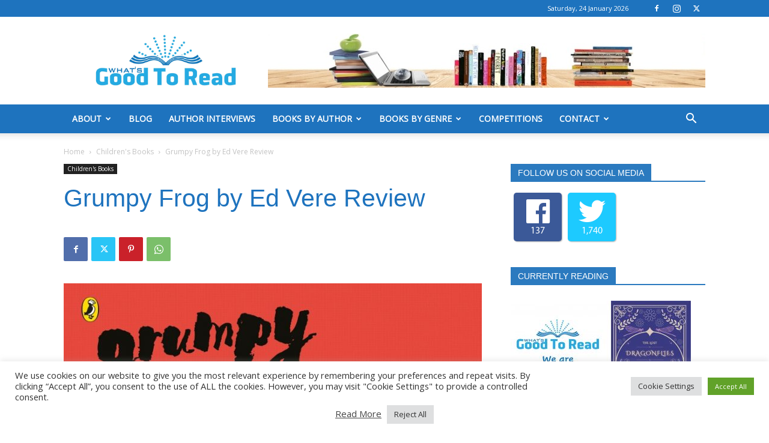

--- FILE ---
content_type: text/html; charset=UTF-8
request_url: https://www.whatsgoodtoread.co.uk/grumpy-frog-ed-vere-review/
body_size: 37121
content:
<!doctype html >
<!--[if IE 8]>    <html class="ie8" lang="en"> <![endif]-->
<!--[if IE 9]>    <html class="ie9" lang="en"> <![endif]-->
<!--[if gt IE 8]><!--> <html lang="en-GB"> <!--<![endif]-->
<head>
    <title>Grumpy Frog by Ed Vere Review - What&#039;s Good To Read</title>
    <meta charset="UTF-8" />
    <meta name="viewport" content="width=device-width, initial-scale=1.0">
    <link rel="pingback" href="https://www.whatsgoodtoread.co.uk/xmlrpc.php" />
    <meta name='robots' content='index, follow, max-image-preview:large, max-snippet:-1, max-video-preview:-1' />

	<!-- This site is optimized with the Yoast SEO plugin v26.8 - https://yoast.com/product/yoast-seo-wordpress/ -->
	<meta name="description" content="Grumpy Frog, by Ed Vere, is not grumpy when things are going his way. He loves the colour green, other colours are no good" />
	<link rel="canonical" href="https://www.whatsgoodtoread.co.uk/grumpy-frog-ed-vere-review/" />
	<meta property="og:locale" content="en_GB" />
	<meta property="og:type" content="article" />
	<meta property="og:title" content="Grumpy Frog by Ed Vere Review - What&#039;s Good To Read" />
	<meta property="og:description" content="Grumpy Frog, by Ed Vere, is not grumpy when things are going his way. He loves the colour green, other colours are no good" />
	<meta property="og:url" content="https://www.whatsgoodtoread.co.uk/grumpy-frog-ed-vere-review/" />
	<meta property="og:site_name" content="What&#039;s Good To Read" />
	<meta property="article:publisher" content="https://www.facebook.com/whatsgoodtoread2017" />
	<meta property="article:author" content="https://www.facebook.com/whatsgoodtoread2017/" />
	<meta property="article:published_time" content="2017-09-23T13:13:28+00:00" />
	<meta property="article:modified_time" content="2022-02-16T07:31:15+00:00" />
	<meta property="og:image" content="https://www.whatsgoodtoread.co.uk/wp-content/uploads/2017/09/GrumpyFrog.jpg" />
	<meta property="og:image:width" content="757" />
	<meta property="og:image:height" content="1000" />
	<meta property="og:image:type" content="image/jpeg" />
	<meta name="author" content="What&#039;s Good to Read" />
	<meta name="twitter:card" content="summary_large_image" />
	<meta name="twitter:creator" content="@https://twitter.com/WhatsGoodToRead" />
	<meta name="twitter:site" content="@WhatsGoodToRead" />
	<meta name="twitter:label1" content="Written by" />
	<meta name="twitter:data1" content="What&#039;s Good to Read" />
	<meta name="twitter:label2" content="Estimated reading time" />
	<meta name="twitter:data2" content="2 minutes" />
	<script type="application/ld+json" class="yoast-schema-graph">{"@context":"https://schema.org","@graph":[{"@type":"Article","@id":"https://www.whatsgoodtoread.co.uk/grumpy-frog-ed-vere-review/#article","isPartOf":{"@id":"https://www.whatsgoodtoread.co.uk/grumpy-frog-ed-vere-review/"},"author":{"name":"What's Good to Read","@id":"https://www.whatsgoodtoread.co.uk/#/schema/person/f907b863235649193506904c76453e64"},"headline":"Grumpy Frog by Ed Vere Review","datePublished":"2017-09-23T13:13:28+00:00","dateModified":"2022-02-16T07:31:15+00:00","mainEntityOfPage":{"@id":"https://www.whatsgoodtoread.co.uk/grumpy-frog-ed-vere-review/"},"wordCount":325,"publisher":{"@id":"https://www.whatsgoodtoread.co.uk/#organization"},"image":{"@id":"https://www.whatsgoodtoread.co.uk/grumpy-frog-ed-vere-review/#primaryimage"},"thumbnailUrl":"https://www.whatsgoodtoread.co.uk/wp-content/uploads/2017/09/GrumpyFrog.jpg","keywords":["2-7 Years","Ed Vere","Grumpy Frog","Humour","Penguin Books","Picture Book","Puffin Books"],"articleSection":["Children's Books"],"inLanguage":"en-GB"},{"@type":"WebPage","@id":"https://www.whatsgoodtoread.co.uk/grumpy-frog-ed-vere-review/","url":"https://www.whatsgoodtoread.co.uk/grumpy-frog-ed-vere-review/","name":"Grumpy Frog by Ed Vere Review - What&#039;s Good To Read","isPartOf":{"@id":"https://www.whatsgoodtoread.co.uk/#website"},"primaryImageOfPage":{"@id":"https://www.whatsgoodtoread.co.uk/grumpy-frog-ed-vere-review/#primaryimage"},"image":{"@id":"https://www.whatsgoodtoread.co.uk/grumpy-frog-ed-vere-review/#primaryimage"},"thumbnailUrl":"https://www.whatsgoodtoread.co.uk/wp-content/uploads/2017/09/GrumpyFrog.jpg","datePublished":"2017-09-23T13:13:28+00:00","dateModified":"2022-02-16T07:31:15+00:00","description":"Grumpy Frog, by Ed Vere, is not grumpy when things are going his way. He loves the colour green, other colours are no good","breadcrumb":{"@id":"https://www.whatsgoodtoread.co.uk/grumpy-frog-ed-vere-review/#breadcrumb"},"inLanguage":"en-GB","potentialAction":[{"@type":"ReadAction","target":["https://www.whatsgoodtoread.co.uk/grumpy-frog-ed-vere-review/"]}]},{"@type":"ImageObject","inLanguage":"en-GB","@id":"https://www.whatsgoodtoread.co.uk/grumpy-frog-ed-vere-review/#primaryimage","url":"https://www.whatsgoodtoread.co.uk/wp-content/uploads/2017/09/GrumpyFrog.jpg","contentUrl":"https://www.whatsgoodtoread.co.uk/wp-content/uploads/2017/09/GrumpyFrog.jpg","width":757,"height":1000,"caption":"Grumpy Frog"},{"@type":"BreadcrumbList","@id":"https://www.whatsgoodtoread.co.uk/grumpy-frog-ed-vere-review/#breadcrumb","itemListElement":[{"@type":"ListItem","position":1,"name":"Home","item":"https://www.whatsgoodtoread.co.uk/"},{"@type":"ListItem","position":2,"name":"Grumpy Frog by Ed Vere Review"}]},{"@type":"WebSite","@id":"https://www.whatsgoodtoread.co.uk/#website","url":"https://www.whatsgoodtoread.co.uk/","name":"What&#039;s Good To Read","description":"Find out What&#039;s Good to Read","publisher":{"@id":"https://www.whatsgoodtoread.co.uk/#organization"},"potentialAction":[{"@type":"SearchAction","target":{"@type":"EntryPoint","urlTemplate":"https://www.whatsgoodtoread.co.uk/?s={search_term_string}"},"query-input":{"@type":"PropertyValueSpecification","valueRequired":true,"valueName":"search_term_string"}}],"inLanguage":"en-GB"},{"@type":"Organization","@id":"https://www.whatsgoodtoread.co.uk/#organization","name":"What's Good To Read","url":"https://www.whatsgoodtoread.co.uk/","logo":{"@type":"ImageObject","inLanguage":"en-GB","@id":"https://www.whatsgoodtoread.co.uk/#/schema/logo/image/","url":"https://www.whatsgoodtoread.co.uk/wp-content/uploads/2017/08/WhatsGoodToReadLogo.jpg","contentUrl":"https://www.whatsgoodtoread.co.uk/wp-content/uploads/2017/08/WhatsGoodToReadLogo.jpg","width":3000,"height":1016,"caption":"What's Good To Read"},"image":{"@id":"https://www.whatsgoodtoread.co.uk/#/schema/logo/image/"},"sameAs":["https://www.facebook.com/whatsgoodtoread2017","https://x.com/WhatsGoodToRead"]},{"@type":"Person","@id":"https://www.whatsgoodtoread.co.uk/#/schema/person/f907b863235649193506904c76453e64","name":"What's Good to Read","image":{"@type":"ImageObject","inLanguage":"en-GB","@id":"https://www.whatsgoodtoread.co.uk/#/schema/person/image/","url":"https://secure.gravatar.com/avatar/01de105213ad2e06190e3bf0d2bb53fb1c79ab6eec288e31267b57b5c06389b2?s=96&d=mm&r=g","contentUrl":"https://secure.gravatar.com/avatar/01de105213ad2e06190e3bf0d2bb53fb1c79ab6eec288e31267b57b5c06389b2?s=96&d=mm&r=g","caption":"What's Good to Read"},"sameAs":["http://www.whatsgoodtoread.co.uk/","https://www.facebook.com/whatsgoodtoread2017/","https://x.com/https://twitter.com/WhatsGoodToRead"],"url":"https://www.whatsgoodtoread.co.uk/author/admin/"}]}</script>
	<!-- / Yoast SEO plugin. -->


<link rel='dns-prefetch' href='//www.whatsgoodtoread.co.uk' />
<link rel='dns-prefetch' href='//fonts.googleapis.com' />
<link rel="alternate" type="application/rss+xml" title="What&#039;s Good To Read &raquo; Feed" href="https://www.whatsgoodtoread.co.uk/feed/" />
<link rel="alternate" type="application/rss+xml" title="What&#039;s Good To Read &raquo; Comments Feed" href="https://www.whatsgoodtoread.co.uk/comments/feed/" />
<link rel="alternate" type="application/rss+xml" title="What&#039;s Good To Read &raquo; Grumpy Frog by Ed Vere Review Comments Feed" href="https://www.whatsgoodtoread.co.uk/grumpy-frog-ed-vere-review/feed/" />
<link rel="alternate" title="oEmbed (JSON)" type="application/json+oembed" href="https://www.whatsgoodtoread.co.uk/wp-json/oembed/1.0/embed?url=https%3A%2F%2Fwww.whatsgoodtoread.co.uk%2Fgrumpy-frog-ed-vere-review%2F" />
<link rel="alternate" title="oEmbed (XML)" type="text/xml+oembed" href="https://www.whatsgoodtoread.co.uk/wp-json/oembed/1.0/embed?url=https%3A%2F%2Fwww.whatsgoodtoread.co.uk%2Fgrumpy-frog-ed-vere-review%2F&#038;format=xml" />
<style id='wp-img-auto-sizes-contain-inline-css' type='text/css'>
img:is([sizes=auto i],[sizes^="auto," i]){contain-intrinsic-size:3000px 1500px}
/*# sourceURL=wp-img-auto-sizes-contain-inline-css */
</style>
<style id='wp-emoji-styles-inline-css' type='text/css'>

	img.wp-smiley, img.emoji {
		display: inline !important;
		border: none !important;
		box-shadow: none !important;
		height: 1em !important;
		width: 1em !important;
		margin: 0 0.07em !important;
		vertical-align: -0.1em !important;
		background: none !important;
		padding: 0 !important;
	}
/*# sourceURL=wp-emoji-styles-inline-css */
</style>
<style id='classic-theme-styles-inline-css' type='text/css'>
/*! This file is auto-generated */
.wp-block-button__link{color:#fff;background-color:#32373c;border-radius:9999px;box-shadow:none;text-decoration:none;padding:calc(.667em + 2px) calc(1.333em + 2px);font-size:1.125em}.wp-block-file__button{background:#32373c;color:#fff;text-decoration:none}
/*# sourceURL=/wp-includes/css/classic-themes.min.css */
</style>
<link rel='stylesheet' id='fontawesome-five-css-css' href='https://www.whatsgoodtoread.co.uk/wp-content/plugins/accesspress-social-counter/css/fontawesome-all.css?ver=1.9.2' type='text/css' media='all' />
<link rel='stylesheet' id='apsc-frontend-css-css' href='https://www.whatsgoodtoread.co.uk/wp-content/plugins/accesspress-social-counter/css/frontend.css?ver=1.9.2' type='text/css' media='all' />
<link rel='stylesheet' id='apss-font-awesome-four-css' href='https://www.whatsgoodtoread.co.uk/wp-content/plugins/accesspress-social-share/css/font-awesome.min.css?ver=4.5.6' type='text/css' media='all' />
<link rel='stylesheet' id='apss-frontend-css-css' href='https://www.whatsgoodtoread.co.uk/wp-content/plugins/accesspress-social-share/css/frontend.css?ver=4.5.6' type='text/css' media='all' />
<link rel='stylesheet' id='apss-font-opensans-css' href='//fonts.googleapis.com/css?family=Open+Sans&#038;ver=6.9' type='text/css' media='all' />
<link rel='stylesheet' id='ap-contact-frontend-style-css' href='https://www.whatsgoodtoread.co.uk/wp-content/plugins/ap-contact-form//css/frontend.css?ver=1.0.8' type='text/css' media='all' />
<link rel='stylesheet' id='cookie-law-info-css' href='https://www.whatsgoodtoread.co.uk/wp-content/plugins/cookie-law-info/legacy/public/css/cookie-law-info-public.css?ver=3.3.9.1' type='text/css' media='all' />
<link rel='stylesheet' id='cookie-law-info-gdpr-css' href='https://www.whatsgoodtoread.co.uk/wp-content/plugins/cookie-law-info/legacy/public/css/cookie-law-info-gdpr.css?ver=3.3.9.1' type='text/css' media='all' />
<link rel='stylesheet' id='td-plugin-multi-purpose-css' href='https://www.whatsgoodtoread.co.uk/wp-content/plugins/td-composer/td-multi-purpose/style.css?ver=9c5a7338c90cbd82cb580e34cffb127f' type='text/css' media='all' />
<link rel='stylesheet' id='td-theme-css' href='https://www.whatsgoodtoread.co.uk/wp-content/themes/Newspaper/style.css?ver=12.7.4' type='text/css' media='all' />
<style id='td-theme-inline-css' type='text/css'>@media (max-width:767px){.td-header-desktop-wrap{display:none}}@media (min-width:767px){.td-header-mobile-wrap{display:none}}</style>
<link rel='stylesheet' id='wpgdprc-front-css-css' href='https://www.whatsgoodtoread.co.uk/wp-content/plugins/wp-gdpr-compliance/Assets/css/front.css?ver=1706552551' type='text/css' media='all' />
<style id='wpgdprc-front-css-inline-css' type='text/css'>
:root{--wp-gdpr--bar--background-color: #000000;--wp-gdpr--bar--color: #ffffff;--wp-gdpr--button--background-color: #000000;--wp-gdpr--button--background-color--darken: #000000;--wp-gdpr--button--color: #ffffff;}
/*# sourceURL=wpgdprc-front-css-inline-css */
</style>
<link rel='stylesheet' id='td-legacy-framework-front-style-css' href='https://www.whatsgoodtoread.co.uk/wp-content/plugins/td-composer/legacy/Newspaper/assets/css/td_legacy_main.css?ver=9c5a7338c90cbd82cb580e34cffb127f' type='text/css' media='all' />
<link rel='stylesheet' id='td-standard-pack-framework-front-style-css' href='https://www.whatsgoodtoread.co.uk/wp-content/plugins/td-standard-pack/Newspaper/assets/css/td_standard_pack_main.css?ver=1314111a2e147bac488ccdd97e4704ff' type='text/css' media='all' />
<link rel='stylesheet' id='tdb_style_cloud_templates_front-css' href='https://www.whatsgoodtoread.co.uk/wp-content/plugins/td-cloud-library/assets/css/tdb_main.css?ver=496e217dc78570a2932146e73f7c4a14' type='text/css' media='all' />
<script type="text/javascript" src="https://www.whatsgoodtoread.co.uk/wp-includes/js/jquery/jquery.min.js?ver=3.7.1" id="jquery-core-js"></script>
<script type="text/javascript" src="https://www.whatsgoodtoread.co.uk/wp-includes/js/jquery/jquery-migrate.min.js?ver=3.4.1" id="jquery-migrate-js"></script>
<script type="text/javascript" id="ap-contact-frontend-script-js-extra">
/* <![CDATA[ */
var apcf_js_obj = {"ajax_url":"https://www.whatsgoodtoread.co.uk/wp-admin/admin-ajax.php","_wpnonce":"c18de8ded5"};
//# sourceURL=ap-contact-frontend-script-js-extra
/* ]]> */
</script>
<script type="text/javascript" src="https://www.whatsgoodtoread.co.uk/wp-content/plugins/ap-contact-form//js/frontend.js?ver=1.0.8" id="ap-contact-frontend-script-js"></script>
<script type="text/javascript" id="cookie-law-info-js-extra">
/* <![CDATA[ */
var Cli_Data = {"nn_cookie_ids":[],"cookielist":[],"non_necessary_cookies":[],"ccpaEnabled":"","ccpaRegionBased":"","ccpaBarEnabled":"","strictlyEnabled":["necessary","obligatoire"],"ccpaType":"gdpr","js_blocking":"1","custom_integration":"","triggerDomRefresh":"","secure_cookies":""};
var cli_cookiebar_settings = {"animate_speed_hide":"500","animate_speed_show":"500","background":"#FFF","border":"#b1a6a6c2","border_on":"","button_1_button_colour":"#61a229","button_1_button_hover":"#4e8221","button_1_link_colour":"#fff","button_1_as_button":"1","button_1_new_win":"","button_2_button_colour":"#333","button_2_button_hover":"#292929","button_2_link_colour":"#444","button_2_as_button":"","button_2_hidebar":"","button_3_button_colour":"#dedfe0","button_3_button_hover":"#b2b2b3","button_3_link_colour":"#333333","button_3_as_button":"1","button_3_new_win":"","button_4_button_colour":"#dedfe0","button_4_button_hover":"#b2b2b3","button_4_link_colour":"#333333","button_4_as_button":"1","button_7_button_colour":"#61a229","button_7_button_hover":"#4e8221","button_7_link_colour":"#fff","button_7_as_button":"1","button_7_new_win":"","font_family":"inherit","header_fix":"","notify_animate_hide":"1","notify_animate_show":"","notify_div_id":"#cookie-law-info-bar","notify_position_horizontal":"right","notify_position_vertical":"bottom","scroll_close":"","scroll_close_reload":"","accept_close_reload":"","reject_close_reload":"","showagain_tab":"1","showagain_background":"#fff","showagain_border":"#000","showagain_div_id":"#cookie-law-info-again","showagain_x_position":"100px","text":"#333333","show_once_yn":"","show_once":"10000","logging_on":"","as_popup":"","popup_overlay":"1","bar_heading_text":"","cookie_bar_as":"banner","popup_showagain_position":"bottom-right","widget_position":"left"};
var log_object = {"ajax_url":"https://www.whatsgoodtoread.co.uk/wp-admin/admin-ajax.php"};
//# sourceURL=cookie-law-info-js-extra
/* ]]> */
</script>
<script type="text/javascript" src="https://www.whatsgoodtoread.co.uk/wp-content/plugins/cookie-law-info/legacy/public/js/cookie-law-info-public.js?ver=3.3.9.1" id="cookie-law-info-js"></script>
<script type="text/javascript" id="wpgdprc-front-js-js-extra">
/* <![CDATA[ */
var wpgdprcFront = {"ajaxUrl":"https://www.whatsgoodtoread.co.uk/wp-admin/admin-ajax.php","ajaxNonce":"aad843aaa7","ajaxArg":"security","pluginPrefix":"wpgdprc","blogId":"1","isMultiSite":"","locale":"en_GB","showSignUpModal":"","showFormModal":"","cookieName":"wpgdprc-consent","consentVersion":"","path":"/","prefix":"wpgdprc"};
//# sourceURL=wpgdprc-front-js-js-extra
/* ]]> */
</script>
<script type="text/javascript" src="https://www.whatsgoodtoread.co.uk/wp-content/plugins/wp-gdpr-compliance/Assets/js/front.min.js?ver=1706552551" id="wpgdprc-front-js-js"></script>
<link rel="https://api.w.org/" href="https://www.whatsgoodtoread.co.uk/wp-json/" /><link rel="alternate" title="JSON" type="application/json" href="https://www.whatsgoodtoread.co.uk/wp-json/wp/v2/posts/209" /><link rel="EditURI" type="application/rsd+xml" title="RSD" href="https://www.whatsgoodtoread.co.uk/xmlrpc.php?rsd" />
<meta name="generator" content="WordPress 6.9" />
<link rel='shortlink' href='https://www.whatsgoodtoread.co.uk/?p=209' />
<!-- Analytics by WP Statistics - https://wp-statistics.com -->
    <script>
        window.tdb_global_vars = {"wpRestUrl":"https:\/\/www.whatsgoodtoread.co.uk\/wp-json\/","permalinkStructure":"\/%postname%\/"};
        window.tdb_p_autoload_vars = {"isAjax":false,"isAdminBarShowing":false,"autoloadStatus":"off","origPostEditUrl":null};
    </script>
    
    <style id="tdb-global-colors">:root{--accent-color:#fff}</style>

    
	
<!-- JS generated by theme -->

<script type="text/javascript" id="td-generated-header-js">
    
    

	    var tdBlocksArray = []; //here we store all the items for the current page

	    // td_block class - each ajax block uses a object of this class for requests
	    function tdBlock() {
		    this.id = '';
		    this.block_type = 1; //block type id (1-234 etc)
		    this.atts = '';
		    this.td_column_number = '';
		    this.td_current_page = 1; //
		    this.post_count = 0; //from wp
		    this.found_posts = 0; //from wp
		    this.max_num_pages = 0; //from wp
		    this.td_filter_value = ''; //current live filter value
		    this.is_ajax_running = false;
		    this.td_user_action = ''; // load more or infinite loader (used by the animation)
		    this.header_color = '';
		    this.ajax_pagination_infinite_stop = ''; //show load more at page x
	    }

        // td_js_generator - mini detector
        ( function () {
            var htmlTag = document.getElementsByTagName("html")[0];

	        if ( navigator.userAgent.indexOf("MSIE 10.0") > -1 ) {
                htmlTag.className += ' ie10';
            }

            if ( !!navigator.userAgent.match(/Trident.*rv\:11\./) ) {
                htmlTag.className += ' ie11';
            }

	        if ( navigator.userAgent.indexOf("Edge") > -1 ) {
                htmlTag.className += ' ieEdge';
            }

            if ( /(iPad|iPhone|iPod)/g.test(navigator.userAgent) ) {
                htmlTag.className += ' td-md-is-ios';
            }

            var user_agent = navigator.userAgent.toLowerCase();
            if ( user_agent.indexOf("android") > -1 ) {
                htmlTag.className += ' td-md-is-android';
            }

            if ( -1 !== navigator.userAgent.indexOf('Mac OS X')  ) {
                htmlTag.className += ' td-md-is-os-x';
            }

            if ( /chrom(e|ium)/.test(navigator.userAgent.toLowerCase()) ) {
               htmlTag.className += ' td-md-is-chrome';
            }

            if ( -1 !== navigator.userAgent.indexOf('Firefox') ) {
                htmlTag.className += ' td-md-is-firefox';
            }

            if ( -1 !== navigator.userAgent.indexOf('Safari') && -1 === navigator.userAgent.indexOf('Chrome') ) {
                htmlTag.className += ' td-md-is-safari';
            }

            if( -1 !== navigator.userAgent.indexOf('IEMobile') ){
                htmlTag.className += ' td-md-is-iemobile';
            }

        })();

        var tdLocalCache = {};

        ( function () {
            "use strict";

            tdLocalCache = {
                data: {},
                remove: function (resource_id) {
                    delete tdLocalCache.data[resource_id];
                },
                exist: function (resource_id) {
                    return tdLocalCache.data.hasOwnProperty(resource_id) && tdLocalCache.data[resource_id] !== null;
                },
                get: function (resource_id) {
                    return tdLocalCache.data[resource_id];
                },
                set: function (resource_id, cachedData) {
                    tdLocalCache.remove(resource_id);
                    tdLocalCache.data[resource_id] = cachedData;
                }
            };
        })();

    
    
var td_viewport_interval_list=[{"limitBottom":767,"sidebarWidth":228},{"limitBottom":1018,"sidebarWidth":300},{"limitBottom":1140,"sidebarWidth":324}];
var td_animation_stack_effect="type0";
var tds_animation_stack=true;
var td_animation_stack_specific_selectors=".entry-thumb, img, .td-lazy-img";
var td_animation_stack_general_selectors=".td-animation-stack img, .td-animation-stack .entry-thumb, .post img, .td-animation-stack .td-lazy-img";
var tdc_is_installed="yes";
var tdc_domain_active=false;
var td_ajax_url="https:\/\/www.whatsgoodtoread.co.uk\/wp-admin\/admin-ajax.php?td_theme_name=Newspaper&v=12.7.4";
var td_get_template_directory_uri="https:\/\/www.whatsgoodtoread.co.uk\/wp-content\/plugins\/td-composer\/legacy\/common";
var tds_snap_menu="";
var tds_logo_on_sticky="show";
var tds_header_style="";
var td_please_wait="Please wait...";
var td_email_user_pass_incorrect="User or password incorrect!";
var td_email_user_incorrect="Email or username incorrect!";
var td_email_incorrect="Email incorrect!";
var td_user_incorrect="Username incorrect!";
var td_email_user_empty="Email or username empty!";
var td_pass_empty="Pass empty!";
var td_pass_pattern_incorrect="Invalid Pass Pattern!";
var td_retype_pass_incorrect="Retyped Pass incorrect!";
var tds_more_articles_on_post_enable="show";
var tds_more_articles_on_post_time_to_wait="1";
var tds_more_articles_on_post_pages_distance_from_top=0;
var tds_captcha="";
var tds_theme_color_site_wide="#4db2ec";
var tds_smart_sidebar="";
var tdThemeName="Newspaper";
var tdThemeNameWl="Newspaper";
var td_magnific_popup_translation_tPrev="Previous (Left arrow key)";
var td_magnific_popup_translation_tNext="Next (Right arrow key)";
var td_magnific_popup_translation_tCounter="%curr% of %total%";
var td_magnific_popup_translation_ajax_tError="The content from %url% could not be loaded.";
var td_magnific_popup_translation_image_tError="The image #%curr% could not be loaded.";
var tdBlockNonce="472285e6fd";
var tdMobileMenu="enabled";
var tdMobileSearch="enabled";
var tdDateNamesI18n={"month_names":["January","February","March","April","May","June","July","August","September","October","November","December"],"month_names_short":["Jan","Feb","Mar","Apr","May","Jun","Jul","Aug","Sep","Oct","Nov","Dec"],"day_names":["Sunday","Monday","Tuesday","Wednesday","Thursday","Friday","Saturday"],"day_names_short":["Sun","Mon","Tue","Wed","Thu","Fri","Sat"]};
var tdb_modal_confirm="Save";
var tdb_modal_cancel="Cancel";
var tdb_modal_confirm_alt="Yes";
var tdb_modal_cancel_alt="No";
var td_deploy_mode="deploy";
var td_ad_background_click_link="";
var td_ad_background_click_target="";
</script>


<!-- Header style compiled by theme -->

<style>:root{--td_header_color:#2b7abf;--td_text_header_color:#ffffff;--td_page_title_color:#1e73be;--td_page_content_color:#000000}.td-header-wrap .td-header-top-menu-full,.td-header-wrap .top-header-menu .sub-menu,.tdm-header-style-1.td-header-wrap .td-header-top-menu-full,.tdm-header-style-1.td-header-wrap .top-header-menu .sub-menu,.tdm-header-style-2.td-header-wrap .td-header-top-menu-full,.tdm-header-style-2.td-header-wrap .top-header-menu .sub-menu,.tdm-header-style-3.td-header-wrap .td-header-top-menu-full,.tdm-header-style-3.td-header-wrap .top-header-menu .sub-menu{background-color:#1e73be}.td-header-style-8 .td-header-top-menu-full{background-color:transparent}.td-header-style-8 .td-header-top-menu-full .td-header-top-menu{background-color:#1e73be;padding-left:15px;padding-right:15px}.td-header-wrap .td-header-top-menu-full .td-header-top-menu,.td-header-wrap .td-header-top-menu-full{border-bottom:none}.top-header-menu .current-menu-item>a,.top-header-menu .current-menu-ancestor>a,.top-header-menu .current-category-ancestor>a,.top-header-menu li a:hover,.td-header-sp-top-widget .td-icon-search:hover{color:#dd3333}.td-header-wrap .td-header-sp-top-widget i.td-icon-font:hover{color:#ffffff}.td-header-wrap .td-header-menu-wrap-full,.td-header-menu-wrap.td-affix,.td-header-style-3 .td-header-main-menu,.td-header-style-3 .td-affix .td-header-main-menu,.td-header-style-4 .td-header-main-menu,.td-header-style-4 .td-affix .td-header-main-menu,.td-header-style-8 .td-header-menu-wrap.td-affix,.td-header-style-8 .td-header-top-menu-full{background-color:#1e73be}.td-boxed-layout .td-header-style-3 .td-header-menu-wrap,.td-boxed-layout .td-header-style-4 .td-header-menu-wrap,.td-header-style-3 .td_stretch_content .td-header-menu-wrap,.td-header-style-4 .td_stretch_content .td-header-menu-wrap{background-color:#1e73be!important}@media (min-width:1019px){.td-header-style-1 .td-header-sp-recs,.td-header-style-1 .td-header-sp-logo{margin-bottom:28px}}@media (min-width:768px) and (max-width:1018px){.td-header-style-1 .td-header-sp-recs,.td-header-style-1 .td-header-sp-logo{margin-bottom:14px}}.td-header-style-7 .td-header-top-menu{border-bottom:none}.sf-menu>.current-menu-item>a:after,.sf-menu>.current-menu-ancestor>a:after,.sf-menu>.current-category-ancestor>a:after,.sf-menu>li:hover>a:after,.sf-menu>.sfHover>a:after,.td_block_mega_menu .td-next-prev-wrap a:hover,.td-mega-span .td-post-category:hover,.td-header-wrap .black-menu .sf-menu>li>a:hover,.td-header-wrap .black-menu .sf-menu>.current-menu-ancestor>a,.td-header-wrap .black-menu .sf-menu>.sfHover>a,.td-header-wrap .black-menu .sf-menu>.current-menu-item>a,.td-header-wrap .black-menu .sf-menu>.current-menu-ancestor>a,.td-header-wrap .black-menu .sf-menu>.current-category-ancestor>a,.tdm-menu-active-style5 .tdm-header .td-header-menu-wrap .sf-menu>.current-menu-item>a,.tdm-menu-active-style5 .tdm-header .td-header-menu-wrap .sf-menu>.current-menu-ancestor>a,.tdm-menu-active-style5 .tdm-header .td-header-menu-wrap .sf-menu>.current-category-ancestor>a,.tdm-menu-active-style5 .tdm-header .td-header-menu-wrap .sf-menu>li>a:hover,.tdm-menu-active-style5 .tdm-header .td-header-menu-wrap .sf-menu>.sfHover>a{background-color:#dd3333}.td_block_mega_menu .td-next-prev-wrap a:hover,.tdm-menu-active-style4 .tdm-header .sf-menu>.current-menu-item>a,.tdm-menu-active-style4 .tdm-header .sf-menu>.current-menu-ancestor>a,.tdm-menu-active-style4 .tdm-header .sf-menu>.current-category-ancestor>a,.tdm-menu-active-style4 .tdm-header .sf-menu>li>a:hover,.tdm-menu-active-style4 .tdm-header .sf-menu>.sfHover>a{border-color:#dd3333}.header-search-wrap .td-drop-down-search:before{border-color:transparent transparent #dd3333 transparent}.td_mega_menu_sub_cats .cur-sub-cat,.td_mod_mega_menu:hover .entry-title a,.td-theme-wrap .sf-menu ul .td-menu-item>a:hover,.td-theme-wrap .sf-menu ul .sfHover>a,.td-theme-wrap .sf-menu ul .current-menu-ancestor>a,.td-theme-wrap .sf-menu ul .current-category-ancestor>a,.td-theme-wrap .sf-menu ul .current-menu-item>a,.tdm-menu-active-style3 .tdm-header.td-header-wrap .sf-menu>.current-menu-item>a,.tdm-menu-active-style3 .tdm-header.td-header-wrap .sf-menu>.current-menu-ancestor>a,.tdm-menu-active-style3 .tdm-header.td-header-wrap .sf-menu>.current-category-ancestor>a,.tdm-menu-active-style3 .tdm-header.td-header-wrap .sf-menu>li>a:hover,.tdm-menu-active-style3 .tdm-header.td-header-wrap .sf-menu>.sfHover>a{color:#dd3333}.td-header-wrap .td-header-menu-wrap .sf-menu>li>a,.td-header-wrap .td-header-menu-social .td-social-icon-wrap a,.td-header-style-4 .td-header-menu-social .td-social-icon-wrap i,.td-header-style-5 .td-header-menu-social .td-social-icon-wrap i,.td-header-style-6 .td-header-menu-social .td-social-icon-wrap i,.td-header-style-12 .td-header-menu-social .td-social-icon-wrap i,.td-header-wrap .header-search-wrap #td-header-search-button .td-icon-search{color:#ffffff}.td-header-wrap .td-header-menu-social+.td-search-wrapper #td-header-search-button:before{background-color:#ffffff}.td-header-bg:before{background-size:auto}.td-header-bg:before{background-position:center center}.td-footer-wrapper,.td-footer-wrapper .td_block_template_7 .td-block-title>*,.td-footer-wrapper .td_block_template_17 .td-block-title,.td-footer-wrapper .td-block-title-wrap .td-wrapper-pulldown-filter{background-color:#1e73be}.td-sub-footer-container{background-color:#1e73be}.td-subfooter-menu li a:hover{color:#dd3333}.post .td-post-header .entry-title{color:#1e73be}.td_module_15 .entry-title a{color:#1e73be}:root{--td_header_color:#2b7abf;--td_text_header_color:#ffffff;--td_page_title_color:#1e73be;--td_page_content_color:#000000}.td-header-wrap .td-header-top-menu-full,.td-header-wrap .top-header-menu .sub-menu,.tdm-header-style-1.td-header-wrap .td-header-top-menu-full,.tdm-header-style-1.td-header-wrap .top-header-menu .sub-menu,.tdm-header-style-2.td-header-wrap .td-header-top-menu-full,.tdm-header-style-2.td-header-wrap .top-header-menu .sub-menu,.tdm-header-style-3.td-header-wrap .td-header-top-menu-full,.tdm-header-style-3.td-header-wrap .top-header-menu .sub-menu{background-color:#1e73be}.td-header-style-8 .td-header-top-menu-full{background-color:transparent}.td-header-style-8 .td-header-top-menu-full .td-header-top-menu{background-color:#1e73be;padding-left:15px;padding-right:15px}.td-header-wrap .td-header-top-menu-full .td-header-top-menu,.td-header-wrap .td-header-top-menu-full{border-bottom:none}.top-header-menu .current-menu-item>a,.top-header-menu .current-menu-ancestor>a,.top-header-menu .current-category-ancestor>a,.top-header-menu li a:hover,.td-header-sp-top-widget .td-icon-search:hover{color:#dd3333}.td-header-wrap .td-header-sp-top-widget i.td-icon-font:hover{color:#ffffff}.td-header-wrap .td-header-menu-wrap-full,.td-header-menu-wrap.td-affix,.td-header-style-3 .td-header-main-menu,.td-header-style-3 .td-affix .td-header-main-menu,.td-header-style-4 .td-header-main-menu,.td-header-style-4 .td-affix .td-header-main-menu,.td-header-style-8 .td-header-menu-wrap.td-affix,.td-header-style-8 .td-header-top-menu-full{background-color:#1e73be}.td-boxed-layout .td-header-style-3 .td-header-menu-wrap,.td-boxed-layout .td-header-style-4 .td-header-menu-wrap,.td-header-style-3 .td_stretch_content .td-header-menu-wrap,.td-header-style-4 .td_stretch_content .td-header-menu-wrap{background-color:#1e73be!important}@media (min-width:1019px){.td-header-style-1 .td-header-sp-recs,.td-header-style-1 .td-header-sp-logo{margin-bottom:28px}}@media (min-width:768px) and (max-width:1018px){.td-header-style-1 .td-header-sp-recs,.td-header-style-1 .td-header-sp-logo{margin-bottom:14px}}.td-header-style-7 .td-header-top-menu{border-bottom:none}.sf-menu>.current-menu-item>a:after,.sf-menu>.current-menu-ancestor>a:after,.sf-menu>.current-category-ancestor>a:after,.sf-menu>li:hover>a:after,.sf-menu>.sfHover>a:after,.td_block_mega_menu .td-next-prev-wrap a:hover,.td-mega-span .td-post-category:hover,.td-header-wrap .black-menu .sf-menu>li>a:hover,.td-header-wrap .black-menu .sf-menu>.current-menu-ancestor>a,.td-header-wrap .black-menu .sf-menu>.sfHover>a,.td-header-wrap .black-menu .sf-menu>.current-menu-item>a,.td-header-wrap .black-menu .sf-menu>.current-menu-ancestor>a,.td-header-wrap .black-menu .sf-menu>.current-category-ancestor>a,.tdm-menu-active-style5 .tdm-header .td-header-menu-wrap .sf-menu>.current-menu-item>a,.tdm-menu-active-style5 .tdm-header .td-header-menu-wrap .sf-menu>.current-menu-ancestor>a,.tdm-menu-active-style5 .tdm-header .td-header-menu-wrap .sf-menu>.current-category-ancestor>a,.tdm-menu-active-style5 .tdm-header .td-header-menu-wrap .sf-menu>li>a:hover,.tdm-menu-active-style5 .tdm-header .td-header-menu-wrap .sf-menu>.sfHover>a{background-color:#dd3333}.td_block_mega_menu .td-next-prev-wrap a:hover,.tdm-menu-active-style4 .tdm-header .sf-menu>.current-menu-item>a,.tdm-menu-active-style4 .tdm-header .sf-menu>.current-menu-ancestor>a,.tdm-menu-active-style4 .tdm-header .sf-menu>.current-category-ancestor>a,.tdm-menu-active-style4 .tdm-header .sf-menu>li>a:hover,.tdm-menu-active-style4 .tdm-header .sf-menu>.sfHover>a{border-color:#dd3333}.header-search-wrap .td-drop-down-search:before{border-color:transparent transparent #dd3333 transparent}.td_mega_menu_sub_cats .cur-sub-cat,.td_mod_mega_menu:hover .entry-title a,.td-theme-wrap .sf-menu ul .td-menu-item>a:hover,.td-theme-wrap .sf-menu ul .sfHover>a,.td-theme-wrap .sf-menu ul .current-menu-ancestor>a,.td-theme-wrap .sf-menu ul .current-category-ancestor>a,.td-theme-wrap .sf-menu ul .current-menu-item>a,.tdm-menu-active-style3 .tdm-header.td-header-wrap .sf-menu>.current-menu-item>a,.tdm-menu-active-style3 .tdm-header.td-header-wrap .sf-menu>.current-menu-ancestor>a,.tdm-menu-active-style3 .tdm-header.td-header-wrap .sf-menu>.current-category-ancestor>a,.tdm-menu-active-style3 .tdm-header.td-header-wrap .sf-menu>li>a:hover,.tdm-menu-active-style3 .tdm-header.td-header-wrap .sf-menu>.sfHover>a{color:#dd3333}.td-header-wrap .td-header-menu-wrap .sf-menu>li>a,.td-header-wrap .td-header-menu-social .td-social-icon-wrap a,.td-header-style-4 .td-header-menu-social .td-social-icon-wrap i,.td-header-style-5 .td-header-menu-social .td-social-icon-wrap i,.td-header-style-6 .td-header-menu-social .td-social-icon-wrap i,.td-header-style-12 .td-header-menu-social .td-social-icon-wrap i,.td-header-wrap .header-search-wrap #td-header-search-button .td-icon-search{color:#ffffff}.td-header-wrap .td-header-menu-social+.td-search-wrapper #td-header-search-button:before{background-color:#ffffff}.td-header-bg:before{background-size:auto}.td-header-bg:before{background-position:center center}.td-footer-wrapper,.td-footer-wrapper .td_block_template_7 .td-block-title>*,.td-footer-wrapper .td_block_template_17 .td-block-title,.td-footer-wrapper .td-block-title-wrap .td-wrapper-pulldown-filter{background-color:#1e73be}.td-sub-footer-container{background-color:#1e73be}.td-subfooter-menu li a:hover{color:#dd3333}.post .td-post-header .entry-title{color:#1e73be}.td_module_15 .entry-title a{color:#1e73be}</style>




<script type="application/ld+json">
    {
        "@context": "https://schema.org",
        "@type": "BreadcrumbList",
        "itemListElement": [
            {
                "@type": "ListItem",
                "position": 1,
                "item": {
                    "@type": "WebSite",
                    "@id": "https://www.whatsgoodtoread.co.uk/",
                    "name": "Home"
                }
            },
            {
                "@type": "ListItem",
                "position": 2,
                    "item": {
                    "@type": "WebPage",
                    "@id": "https://www.whatsgoodtoread.co.uk/category/childrens/",
                    "name": "Children's Books"
                }
            }
            ,{
                "@type": "ListItem",
                "position": 3,
                    "item": {
                    "@type": "WebPage",
                    "@id": "https://www.whatsgoodtoread.co.uk/grumpy-frog-ed-vere-review/",
                    "name": "Grumpy Frog by Ed Vere Review"                                
                }
            }    
        ]
    }
</script>
<link rel="icon" href="https://www.whatsgoodtoread.co.uk/wp-content/uploads/2017/08/TwitterProfile-150x150.jpg" sizes="32x32" />
<link rel="icon" href="https://www.whatsgoodtoread.co.uk/wp-content/uploads/2017/08/TwitterProfile.jpg" sizes="192x192" />
<link rel="apple-touch-icon" href="https://www.whatsgoodtoread.co.uk/wp-content/uploads/2017/08/TwitterProfile.jpg" />
<meta name="msapplication-TileImage" content="https://www.whatsgoodtoread.co.uk/wp-content/uploads/2017/08/TwitterProfile.jpg" />

<!-- Button style compiled by theme -->

<style></style>

	<style id="tdw-css-placeholder"></style><style id='global-styles-inline-css' type='text/css'>
:root{--wp--preset--aspect-ratio--square: 1;--wp--preset--aspect-ratio--4-3: 4/3;--wp--preset--aspect-ratio--3-4: 3/4;--wp--preset--aspect-ratio--3-2: 3/2;--wp--preset--aspect-ratio--2-3: 2/3;--wp--preset--aspect-ratio--16-9: 16/9;--wp--preset--aspect-ratio--9-16: 9/16;--wp--preset--color--black: #000000;--wp--preset--color--cyan-bluish-gray: #abb8c3;--wp--preset--color--white: #ffffff;--wp--preset--color--pale-pink: #f78da7;--wp--preset--color--vivid-red: #cf2e2e;--wp--preset--color--luminous-vivid-orange: #ff6900;--wp--preset--color--luminous-vivid-amber: #fcb900;--wp--preset--color--light-green-cyan: #7bdcb5;--wp--preset--color--vivid-green-cyan: #00d084;--wp--preset--color--pale-cyan-blue: #8ed1fc;--wp--preset--color--vivid-cyan-blue: #0693e3;--wp--preset--color--vivid-purple: #9b51e0;--wp--preset--gradient--vivid-cyan-blue-to-vivid-purple: linear-gradient(135deg,rgb(6,147,227) 0%,rgb(155,81,224) 100%);--wp--preset--gradient--light-green-cyan-to-vivid-green-cyan: linear-gradient(135deg,rgb(122,220,180) 0%,rgb(0,208,130) 100%);--wp--preset--gradient--luminous-vivid-amber-to-luminous-vivid-orange: linear-gradient(135deg,rgb(252,185,0) 0%,rgb(255,105,0) 100%);--wp--preset--gradient--luminous-vivid-orange-to-vivid-red: linear-gradient(135deg,rgb(255,105,0) 0%,rgb(207,46,46) 100%);--wp--preset--gradient--very-light-gray-to-cyan-bluish-gray: linear-gradient(135deg,rgb(238,238,238) 0%,rgb(169,184,195) 100%);--wp--preset--gradient--cool-to-warm-spectrum: linear-gradient(135deg,rgb(74,234,220) 0%,rgb(151,120,209) 20%,rgb(207,42,186) 40%,rgb(238,44,130) 60%,rgb(251,105,98) 80%,rgb(254,248,76) 100%);--wp--preset--gradient--blush-light-purple: linear-gradient(135deg,rgb(255,206,236) 0%,rgb(152,150,240) 100%);--wp--preset--gradient--blush-bordeaux: linear-gradient(135deg,rgb(254,205,165) 0%,rgb(254,45,45) 50%,rgb(107,0,62) 100%);--wp--preset--gradient--luminous-dusk: linear-gradient(135deg,rgb(255,203,112) 0%,rgb(199,81,192) 50%,rgb(65,88,208) 100%);--wp--preset--gradient--pale-ocean: linear-gradient(135deg,rgb(255,245,203) 0%,rgb(182,227,212) 50%,rgb(51,167,181) 100%);--wp--preset--gradient--electric-grass: linear-gradient(135deg,rgb(202,248,128) 0%,rgb(113,206,126) 100%);--wp--preset--gradient--midnight: linear-gradient(135deg,rgb(2,3,129) 0%,rgb(40,116,252) 100%);--wp--preset--font-size--small: 11px;--wp--preset--font-size--medium: 20px;--wp--preset--font-size--large: 32px;--wp--preset--font-size--x-large: 42px;--wp--preset--font-size--regular: 15px;--wp--preset--font-size--larger: 50px;--wp--preset--spacing--20: 0.44rem;--wp--preset--spacing--30: 0.67rem;--wp--preset--spacing--40: 1rem;--wp--preset--spacing--50: 1.5rem;--wp--preset--spacing--60: 2.25rem;--wp--preset--spacing--70: 3.38rem;--wp--preset--spacing--80: 5.06rem;--wp--preset--shadow--natural: 6px 6px 9px rgba(0, 0, 0, 0.2);--wp--preset--shadow--deep: 12px 12px 50px rgba(0, 0, 0, 0.4);--wp--preset--shadow--sharp: 6px 6px 0px rgba(0, 0, 0, 0.2);--wp--preset--shadow--outlined: 6px 6px 0px -3px rgb(255, 255, 255), 6px 6px rgb(0, 0, 0);--wp--preset--shadow--crisp: 6px 6px 0px rgb(0, 0, 0);}:where(.is-layout-flex){gap: 0.5em;}:where(.is-layout-grid){gap: 0.5em;}body .is-layout-flex{display: flex;}.is-layout-flex{flex-wrap: wrap;align-items: center;}.is-layout-flex > :is(*, div){margin: 0;}body .is-layout-grid{display: grid;}.is-layout-grid > :is(*, div){margin: 0;}:where(.wp-block-columns.is-layout-flex){gap: 2em;}:where(.wp-block-columns.is-layout-grid){gap: 2em;}:where(.wp-block-post-template.is-layout-flex){gap: 1.25em;}:where(.wp-block-post-template.is-layout-grid){gap: 1.25em;}.has-black-color{color: var(--wp--preset--color--black) !important;}.has-cyan-bluish-gray-color{color: var(--wp--preset--color--cyan-bluish-gray) !important;}.has-white-color{color: var(--wp--preset--color--white) !important;}.has-pale-pink-color{color: var(--wp--preset--color--pale-pink) !important;}.has-vivid-red-color{color: var(--wp--preset--color--vivid-red) !important;}.has-luminous-vivid-orange-color{color: var(--wp--preset--color--luminous-vivid-orange) !important;}.has-luminous-vivid-amber-color{color: var(--wp--preset--color--luminous-vivid-amber) !important;}.has-light-green-cyan-color{color: var(--wp--preset--color--light-green-cyan) !important;}.has-vivid-green-cyan-color{color: var(--wp--preset--color--vivid-green-cyan) !important;}.has-pale-cyan-blue-color{color: var(--wp--preset--color--pale-cyan-blue) !important;}.has-vivid-cyan-blue-color{color: var(--wp--preset--color--vivid-cyan-blue) !important;}.has-vivid-purple-color{color: var(--wp--preset--color--vivid-purple) !important;}.has-black-background-color{background-color: var(--wp--preset--color--black) !important;}.has-cyan-bluish-gray-background-color{background-color: var(--wp--preset--color--cyan-bluish-gray) !important;}.has-white-background-color{background-color: var(--wp--preset--color--white) !important;}.has-pale-pink-background-color{background-color: var(--wp--preset--color--pale-pink) !important;}.has-vivid-red-background-color{background-color: var(--wp--preset--color--vivid-red) !important;}.has-luminous-vivid-orange-background-color{background-color: var(--wp--preset--color--luminous-vivid-orange) !important;}.has-luminous-vivid-amber-background-color{background-color: var(--wp--preset--color--luminous-vivid-amber) !important;}.has-light-green-cyan-background-color{background-color: var(--wp--preset--color--light-green-cyan) !important;}.has-vivid-green-cyan-background-color{background-color: var(--wp--preset--color--vivid-green-cyan) !important;}.has-pale-cyan-blue-background-color{background-color: var(--wp--preset--color--pale-cyan-blue) !important;}.has-vivid-cyan-blue-background-color{background-color: var(--wp--preset--color--vivid-cyan-blue) !important;}.has-vivid-purple-background-color{background-color: var(--wp--preset--color--vivid-purple) !important;}.has-black-border-color{border-color: var(--wp--preset--color--black) !important;}.has-cyan-bluish-gray-border-color{border-color: var(--wp--preset--color--cyan-bluish-gray) !important;}.has-white-border-color{border-color: var(--wp--preset--color--white) !important;}.has-pale-pink-border-color{border-color: var(--wp--preset--color--pale-pink) !important;}.has-vivid-red-border-color{border-color: var(--wp--preset--color--vivid-red) !important;}.has-luminous-vivid-orange-border-color{border-color: var(--wp--preset--color--luminous-vivid-orange) !important;}.has-luminous-vivid-amber-border-color{border-color: var(--wp--preset--color--luminous-vivid-amber) !important;}.has-light-green-cyan-border-color{border-color: var(--wp--preset--color--light-green-cyan) !important;}.has-vivid-green-cyan-border-color{border-color: var(--wp--preset--color--vivid-green-cyan) !important;}.has-pale-cyan-blue-border-color{border-color: var(--wp--preset--color--pale-cyan-blue) !important;}.has-vivid-cyan-blue-border-color{border-color: var(--wp--preset--color--vivid-cyan-blue) !important;}.has-vivid-purple-border-color{border-color: var(--wp--preset--color--vivid-purple) !important;}.has-vivid-cyan-blue-to-vivid-purple-gradient-background{background: var(--wp--preset--gradient--vivid-cyan-blue-to-vivid-purple) !important;}.has-light-green-cyan-to-vivid-green-cyan-gradient-background{background: var(--wp--preset--gradient--light-green-cyan-to-vivid-green-cyan) !important;}.has-luminous-vivid-amber-to-luminous-vivid-orange-gradient-background{background: var(--wp--preset--gradient--luminous-vivid-amber-to-luminous-vivid-orange) !important;}.has-luminous-vivid-orange-to-vivid-red-gradient-background{background: var(--wp--preset--gradient--luminous-vivid-orange-to-vivid-red) !important;}.has-very-light-gray-to-cyan-bluish-gray-gradient-background{background: var(--wp--preset--gradient--very-light-gray-to-cyan-bluish-gray) !important;}.has-cool-to-warm-spectrum-gradient-background{background: var(--wp--preset--gradient--cool-to-warm-spectrum) !important;}.has-blush-light-purple-gradient-background{background: var(--wp--preset--gradient--blush-light-purple) !important;}.has-blush-bordeaux-gradient-background{background: var(--wp--preset--gradient--blush-bordeaux) !important;}.has-luminous-dusk-gradient-background{background: var(--wp--preset--gradient--luminous-dusk) !important;}.has-pale-ocean-gradient-background{background: var(--wp--preset--gradient--pale-ocean) !important;}.has-electric-grass-gradient-background{background: var(--wp--preset--gradient--electric-grass) !important;}.has-midnight-gradient-background{background: var(--wp--preset--gradient--midnight) !important;}.has-small-font-size{font-size: var(--wp--preset--font-size--small) !important;}.has-medium-font-size{font-size: var(--wp--preset--font-size--medium) !important;}.has-large-font-size{font-size: var(--wp--preset--font-size--large) !important;}.has-x-large-font-size{font-size: var(--wp--preset--font-size--x-large) !important;}
/*# sourceURL=global-styles-inline-css */
</style>
<link rel='stylesheet' id='cookie-law-info-table-css' href='https://www.whatsgoodtoread.co.uk/wp-content/plugins/cookie-law-info/legacy/public/css/cookie-law-info-table.css?ver=3.3.9.1' type='text/css' media='all' />
</head>

<body class="wp-singular post-template-default single single-post postid-209 single-format-standard wp-theme-Newspaper td-standard-pack grumpy-frog-ed-vere-review global-block-template-1 td-animation-stack-type0 td-full-layout" itemscope="itemscope" itemtype="https://schema.org/WebPage">

<div class="td-scroll-up" data-style="style1"><i class="td-icon-menu-up"></i></div>
    <div class="td-menu-background" style="visibility:hidden"></div>
<div id="td-mobile-nav" style="visibility:hidden">
    <div class="td-mobile-container">
        <!-- mobile menu top section -->
        <div class="td-menu-socials-wrap">
            <!-- socials -->
            <div class="td-menu-socials">
                
        <span class="td-social-icon-wrap">
            <a target="_blank" href="https://www.facebook.com/whatsgoodtoread2017" title="Facebook">
                <i class="td-icon-font td-icon-facebook"></i>
                <span style="display: none">Facebook</span>
            </a>
        </span>
        <span class="td-social-icon-wrap">
            <a target="_blank" href="https://www.instagram.com/whatsgoodtoread/" title="Instagram">
                <i class="td-icon-font td-icon-instagram"></i>
                <span style="display: none">Instagram</span>
            </a>
        </span>
        <span class="td-social-icon-wrap">
            <a target="_blank" href="https://twitter.com/WhatsGoodToRead" title="Twitter">
                <i class="td-icon-font td-icon-twitter"></i>
                <span style="display: none">Twitter</span>
            </a>
        </span>            </div>
            <!-- close button -->
            <div class="td-mobile-close">
                <span><i class="td-icon-close-mobile"></i></span>
            </div>
        </div>

        <!-- login section -->
        
        <!-- menu section -->
        <div class="td-mobile-content">
            <div class="menu-book-reviews-container"><ul id="menu-book-reviews" class="td-mobile-main-menu"><li id="menu-item-412" class="menu-item menu-item-type-post_type menu-item-object-page menu-item-has-children menu-item-first menu-item-412"><a href="https://www.whatsgoodtoread.co.uk/about/">About<i class="td-icon-menu-right td-element-after"></i></a>
<ul class="sub-menu">
	<li id="menu-item-435" class="menu-item menu-item-type-post_type menu-item-object-page menu-item-privacy-policy menu-item-435"><a href="https://www.whatsgoodtoread.co.uk/disclosure-privacy-policy/">Disclosure and Privacy Policy</a></li>
	<li id="menu-item-774" class="menu-item menu-item-type-post_type menu-item-object-page menu-item-774"><a href="https://www.whatsgoodtoread.co.uk/?page_id=772">GDPR – Request personal data</a></li>
</ul>
</li>
<li id="menu-item-3435" class="menu-item menu-item-type-taxonomy menu-item-object-category menu-item-3435"><a href="https://www.whatsgoodtoread.co.uk/category/blog/">Blog</a></li>
<li id="menu-item-24" class="menu-item menu-item-type-taxonomy menu-item-object-category menu-item-24"><a href="https://www.whatsgoodtoread.co.uk/category/interviews/">Author Interviews</a></li>
<li id="menu-item-22" class="menu-item menu-item-type-custom menu-item-object-custom menu-item-has-children menu-item-22"><a href="#" target="_blank" rel="nofollow">Books by Author<i class="td-icon-menu-right td-element-after"></i></a>
<ul class="sub-menu">
	<li id="menu-item-5393" class="menu-item menu-item-type-post_type menu-item-object-page menu-item-5393"><a href="https://www.whatsgoodtoread.co.uk/c-j-tudor/">C. J. Tudor</a></li>
	<li id="menu-item-106" class="menu-item menu-item-type-custom menu-item-object-custom menu-item-106"><a href="https://www.whatsgoodtoread.co.uk/carole-p-roman/">Carole P. Roman</a></li>
	<li id="menu-item-136" class="menu-item menu-item-type-custom menu-item-object-custom menu-item-136"><a href="https://www.whatsgoodtoread.co.uk/chris-carter/">Chris Carter</a></li>
	<li id="menu-item-6428" class="menu-item menu-item-type-post_type menu-item-object-page menu-item-6428"><a href="https://www.whatsgoodtoread.co.uk/david-hatton/">David Hatton</a></li>
	<li id="menu-item-23" class="menu-item menu-item-type-custom menu-item-object-custom menu-item-23"><a href="https://www.whatsgoodtoread.co.uk/j-d-barker/">J. D. Barker</a></li>
	<li id="menu-item-1148" class="menu-item menu-item-type-custom menu-item-object-custom menu-item-1148"><a href="https://www.whatsgoodtoread.co.uk/james-patterson/">James Patterson</a></li>
	<li id="menu-item-505" class="menu-item menu-item-type-custom menu-item-object-custom menu-item-505"><a href="https://www.whatsgoodtoread.co.uk/jean-harrod/">Jean Harrod</a></li>
	<li id="menu-item-2357" class="menu-item menu-item-type-custom menu-item-object-custom menu-item-2357"><a href="https://www.whatsgoodtoread.co.uk/john-grisham/">John Grisham</a></li>
	<li id="menu-item-1207" class="menu-item menu-item-type-custom menu-item-object-custom menu-item-1207"><a href="https://www.whatsgoodtoread.co.uk/m-j-arlidge/">M. J. Arlidge</a></li>
	<li id="menu-item-1436" class="menu-item menu-item-type-custom menu-item-object-custom menu-item-1436"><a href="https://www.whatsgoodtoread.co.uk/m-w-craven/">M.W. Craven</a></li>
	<li id="menu-item-740" class="menu-item menu-item-type-custom menu-item-object-custom menu-item-740"><a href="https://www.whatsgoodtoread.co.uk/marko-kitti/">Marko Kitti</a></li>
	<li id="menu-item-130" class="menu-item menu-item-type-custom menu-item-object-custom menu-item-130"><a href="https://www.whatsgoodtoread.co.uk/michael-phillip-cash/">Michael Phillip Cash</a></li>
	<li id="menu-item-2906" class="menu-item menu-item-type-custom menu-item-object-custom menu-item-2906"><a href="https://www.whatsgoodtoread.co.uk/ransom-riggs/">Ransom Riggs</a></li>
	<li id="menu-item-541" class="menu-item menu-item-type-custom menu-item-object-custom menu-item-541"><a href="https://www.whatsgoodtoread.co.uk/richard-montanari/">Richard Montanari</a></li>
	<li id="menu-item-2331" class="menu-item menu-item-type-custom menu-item-object-custom menu-item-2331"><a href="https://www.whatsgoodtoread.co.uk/roald-dahl/">Roald Dahl</a></li>
	<li id="menu-item-464" class="menu-item menu-item-type-custom menu-item-object-custom menu-item-464"><a href="https://www.whatsgoodtoread.co.uk/sharon-bolton/">Sharon Bolton</a></li>
	<li id="menu-item-1101" class="menu-item menu-item-type-custom menu-item-object-custom menu-item-1101"><a href="https://www.whatsgoodtoread.co.uk/shaun-baines/">Shaun Baines</a></li>
	<li id="menu-item-129" class="menu-item menu-item-type-custom menu-item-object-custom menu-item-129"><a href="https://www.whatsgoodtoread.co.uk/stephen-king/">Stephen King</a></li>
	<li id="menu-item-131" class="menu-item menu-item-type-custom menu-item-object-custom menu-item-131"><a href="https://www.whatsgoodtoread.co.uk/stephen-leather/">Stephen Leather</a></li>
</ul>
</li>
<li id="menu-item-58" class="menu-item menu-item-type-custom menu-item-object-custom menu-item-has-children menu-item-58"><a href="#" target="_blank" rel="nofollow">Books by Genre<i class="td-icon-menu-right td-element-after"></i></a>
<ul class="sub-menu">
	<li id="menu-item-5054" class="menu-item menu-item-type-taxonomy menu-item-object-category menu-item-5054"><a href="https://www.whatsgoodtoread.co.uk/category/biographies-memoirs/">Biographies &amp; Memoirs</a></li>
	<li id="menu-item-654" class="menu-item menu-item-type-taxonomy menu-item-object-category current-post-ancestor current-menu-parent current-post-parent menu-item-654"><a href="https://www.whatsgoodtoread.co.uk/category/childrens/">Children&#8217;s Books</a></li>
	<li id="menu-item-5965" class="menu-item menu-item-type-custom menu-item-object-custom menu-item-5965"><a href="https://www.whatsgoodtoread.co.uk/category/christmas/">Christmas Themed Books</a></li>
	<li id="menu-item-453" class="menu-item menu-item-type-taxonomy menu-item-object-category menu-item-453"><a href="https://www.whatsgoodtoread.co.uk/category/comedy/">Comedy</a></li>
	<li id="menu-item-3791" class="menu-item menu-item-type-taxonomy menu-item-object-category menu-item-3791"><a href="https://www.whatsgoodtoread.co.uk/category/cosy-mystery/">Cosy Mystery</a></li>
	<li id="menu-item-25" class="menu-item menu-item-type-taxonomy menu-item-object-category menu-item-25"><a href="https://www.whatsgoodtoread.co.uk/category/educational/">Educational</a></li>
	<li id="menu-item-6422" class="menu-item menu-item-type-taxonomy menu-item-object-category menu-item-6422"><a href="https://www.whatsgoodtoread.co.uk/category/historical-fiction/">Historical Fiction</a></li>
	<li id="menu-item-19" class="menu-item menu-item-type-taxonomy menu-item-object-category menu-item-19"><a href="https://www.whatsgoodtoread.co.uk/category/horror/">Horror</a></li>
	<li id="menu-item-97" class="menu-item menu-item-type-taxonomy menu-item-object-category menu-item-97"><a href="https://www.whatsgoodtoread.co.uk/category/nonfiction/">Non-fiction</a></li>
	<li id="menu-item-2964" class="menu-item menu-item-type-custom menu-item-object-custom menu-item-2964"><a href="http://www.whatsgoodtoread.co.uk/category/romance/">Romance</a></li>
	<li id="menu-item-563" class="menu-item menu-item-type-taxonomy menu-item-object-category menu-item-563"><a href="https://www.whatsgoodtoread.co.uk/category/sci-fi-fantasy/">Sci-Fi / Fantasy</a></li>
	<li id="menu-item-147" class="menu-item menu-item-type-taxonomy menu-item-object-category menu-item-147"><a href="https://www.whatsgoodtoread.co.uk/category/supernatural/">Supernatural</a></li>
	<li id="menu-item-20" class="menu-item menu-item-type-taxonomy menu-item-object-category menu-item-20"><a href="https://www.whatsgoodtoread.co.uk/category/thrillers/">Thrillers</a></li>
	<li id="menu-item-190" class="menu-item menu-item-type-taxonomy menu-item-object-category menu-item-has-children menu-item-190"><a href="https://www.whatsgoodtoread.co.uk/category/true-crime/">True Crime<i class="td-icon-menu-right td-element-after"></i></a>
	<ul class="sub-menu">
		<li id="menu-item-6786" class="menu-item menu-item-type-taxonomy menu-item-object-category menu-item-6786"><a href="https://www.whatsgoodtoread.co.uk/category/true-crime/gangsters/">Gangsters</a></li>
		<li id="menu-item-6779" class="menu-item menu-item-type-taxonomy menu-item-object-category menu-item-6779"><a href="https://www.whatsgoodtoread.co.uk/category/true-crime/serial-killers/">Serial Killers</a></li>
	</ul>
</li>
	<li id="menu-item-2442" class="menu-item menu-item-type-taxonomy menu-item-object-category menu-item-2442"><a href="https://www.whatsgoodtoread.co.uk/category/ya-fiction-young-adult/">YA Fiction (Young Adult)</a></li>
</ul>
</li>
<li id="menu-item-171" class="menu-item menu-item-type-post_type menu-item-object-page menu-item-171"><a href="https://www.whatsgoodtoread.co.uk/competitions/">Competitions</a></li>
<li id="menu-item-411" class="menu-item menu-item-type-post_type menu-item-object-page menu-item-has-children menu-item-411"><a href="https://www.whatsgoodtoread.co.uk/contact/">Contact<i class="td-icon-menu-right td-element-after"></i></a>
<ul class="sub-menu">
	<li id="menu-item-605" class="menu-item menu-item-type-post_type menu-item-object-page menu-item-605"><a href="https://www.whatsgoodtoread.co.uk/book-review-policy/">Book Review Policy</a></li>
</ul>
</li>
</ul></div>        </div>
    </div>

    <!-- register/login section -->
    </div><div class="td-search-background" style="visibility:hidden"></div>
<div class="td-search-wrap-mob" style="visibility:hidden">
	<div class="td-drop-down-search">
		<form method="get" class="td-search-form" action="https://www.whatsgoodtoread.co.uk/">
			<!-- close button -->
			<div class="td-search-close">
				<span><i class="td-icon-close-mobile"></i></span>
			</div>
			<div role="search" class="td-search-input">
				<span>Search</span>
				<input id="td-header-search-mob" type="text" value="" name="s" autocomplete="off" />
			</div>
		</form>
		<div id="td-aj-search-mob" class="td-ajax-search-flex"></div>
	</div>
</div>

    <div id="td-outer-wrap" class="td-theme-wrap">
    
        
            <div class="tdc-header-wrap ">

            <!--
Header style 1
-->


<div class="td-header-wrap td-header-style-1 ">
    
    <div class="td-header-top-menu-full td-container-wrap ">
        <div class="td-container td-header-row td-header-top-menu">
            
    <div class="top-bar-style-mp-1">
        <div class="td-header-sp-top-widget">
    
    
        
        <span class="td-social-icon-wrap">
            <a target="_blank" href="https://www.facebook.com/whatsgoodtoread2017" title="Facebook">
                <i class="td-icon-font td-icon-facebook"></i>
                <span style="display: none">Facebook</span>
            </a>
        </span>
        <span class="td-social-icon-wrap">
            <a target="_blank" href="https://www.instagram.com/whatsgoodtoread/" title="Instagram">
                <i class="td-icon-font td-icon-instagram"></i>
                <span style="display: none">Instagram</span>
            </a>
        </span>
        <span class="td-social-icon-wrap">
            <a target="_blank" href="https://twitter.com/WhatsGoodToRead" title="Twitter">
                <i class="td-icon-font td-icon-twitter"></i>
                <span style="display: none">Twitter</span>
            </a>
        </span>    </div>

        
<div class="td-header-sp-top-menu">


	        <div class="td_data_time">
            <div >

                Saturday, 24 January 2026
            </div>
        </div>
    </div>



            </div>

<!-- LOGIN MODAL -->

                <div id="login-form" class="white-popup-block mfp-hide mfp-with-anim td-login-modal-wrap">
                    <div class="td-login-wrap">
                        <a href="#" aria-label="Back" class="td-back-button"><i class="td-icon-modal-back"></i></a>
                        <div id="td-login-div" class="td-login-form-div td-display-block">
                            <div class="td-login-panel-title">Sign in</div>
                            <div class="td-login-panel-descr">Welcome! Log into your account</div>
                            <div class="td_display_err"></div>
                            <form id="loginForm" action="#" method="post">
                                <div class="td-login-inputs"><input class="td-login-input" autocomplete="username" type="text" name="login_email" id="login_email" value="" required><label for="login_email">your username</label></div>
                                <div class="td-login-inputs"><input class="td-login-input" autocomplete="current-password" type="password" name="login_pass" id="login_pass" value="" required><label for="login_pass">your password</label></div>
                                <input type="button"  name="login_button" id="login_button" class="wpb_button btn td-login-button" value="Login">
                                
                            </form>

                            

                            <div class="td-login-info-text"><a href="#" id="forgot-pass-link">Forgot your password? Get help</a></div>
                            
                            
                            
                            <div class="td-login-info-text"><a class="privacy-policy-link" href="https://www.whatsgoodtoread.co.uk/disclosure-privacy-policy/">Disclosure and Privacy Policy</a></div>
                        </div>

                        

                         <div id="td-forgot-pass-div" class="td-login-form-div td-display-none">
                            <div class="td-login-panel-title">Password recovery</div>
                            <div class="td-login-panel-descr">Recover your password</div>
                            <div class="td_display_err"></div>
                            <form id="forgotpassForm" action="#" method="post">
                                <div class="td-login-inputs"><input class="td-login-input" type="text" name="forgot_email" id="forgot_email" value="" required><label for="forgot_email">your email</label></div>
                                <input type="button" name="forgot_button" id="forgot_button" class="wpb_button btn td-login-button" value="Send My Password">
                            </form>
                            <div class="td-login-info-text">A password will be e-mailed to you.</div>
                        </div>
                        
                        
                    </div>
                </div>
                        </div>
    </div>

    <div class="td-banner-wrap-full td-logo-wrap-full td-container-wrap ">
        <div class="td-container td-header-row td-header-header">
            <div class="td-header-sp-logo">
                            <a class="td-main-logo" href="https://www.whatsgoodtoread.co.uk/">
                <img src="https://www.whatsgoodtoread.co.uk/wp-content/uploads/2017/08/WhatsGoodToReadLogo.jpg" alt="What\'s Good to Read" title="What\'s Good to Read"  width="3000" height="1016"/>
                <span class="td-visual-hidden">What&#039;s Good To Read</span>
            </a>
                    </div>
                            <div class="td-header-sp-recs">
                    <div class="td-header-rec-wrap">
    <div class="td-a-rec td-a-rec-id-header  td-a-rec-no-translate tdi_1 td_block_template_1">
<style>.tdi_1.td-a-rec{text-align:center}.tdi_1.td-a-rec:not(.td-a-rec-no-translate){transform:translateZ(0)}.tdi_1 .td-element-style{z-index:-1}.tdi_1.td-a-rec-img{text-align:left}.tdi_1.td-a-rec-img img{margin:0 auto 0 0}.tdi_1 .td_spot_img_all img,.tdi_1 .td_spot_img_tl img,.tdi_1 .td_spot_img_tp img,.tdi_1 .td_spot_img_mob img{border-style:none}@media (max-width:767px){.tdi_1.td-a-rec-img{text-align:center}}</style>    <a href="#"><img src="https://www.whatsgoodtoread.co.uk/wp-content/uploads/2017/08/WGTRHeader.jpg" alt="" /></a>


</div>
</div>                </div>
                    </div>
    </div>

    <div class="td-header-menu-wrap-full td-container-wrap ">
        
        <div class="td-header-menu-wrap td-header-gradient ">
            <div class="td-container td-header-row td-header-main-menu">
                <div id="td-header-menu" role="navigation">
        <div id="td-top-mobile-toggle"><a href="#" role="button" aria-label="Menu"><i class="td-icon-font td-icon-mobile"></i></a></div>
        <div class="td-main-menu-logo td-logo-in-header">
        		<a class="td-mobile-logo td-sticky-mobile" aria-label="Logo" href="https://www.whatsgoodtoread.co.uk/">
			<img src="https://www.whatsgoodtoread.co.uk/wp-content/uploads/2017/08/WhatsGoodToReadLogo.jpg" alt="What\'s Good to Read" title="What\'s Good to Read"  width="" height=""/>
		</a>
			<a class="td-header-logo td-sticky-mobile" aria-label="Logo" href="https://www.whatsgoodtoread.co.uk/">
			<img src="https://www.whatsgoodtoread.co.uk/wp-content/uploads/2017/08/WhatsGoodToReadLogo.jpg" alt="What\'s Good to Read" title="What\'s Good to Read"  width="" height=""/>
		</a>
	    </div>
    <div class="menu-book-reviews-container"><ul id="menu-book-reviews-1" class="sf-menu"><li class="menu-item menu-item-type-post_type menu-item-object-page menu-item-has-children menu-item-first td-menu-item td-normal-menu menu-item-412"><a href="https://www.whatsgoodtoread.co.uk/about/">About</a>
<ul class="sub-menu">
	<li class="menu-item menu-item-type-post_type menu-item-object-page menu-item-privacy-policy td-menu-item td-normal-menu menu-item-435"><a href="https://www.whatsgoodtoread.co.uk/disclosure-privacy-policy/">Disclosure and Privacy Policy</a></li>
	<li class="menu-item menu-item-type-post_type menu-item-object-page td-menu-item td-normal-menu menu-item-774"><a href="https://www.whatsgoodtoread.co.uk/?page_id=772">GDPR – Request personal data</a></li>
</ul>
</li>
<li class="menu-item menu-item-type-taxonomy menu-item-object-category td-menu-item td-normal-menu menu-item-3435"><a href="https://www.whatsgoodtoread.co.uk/category/blog/">Blog</a></li>
<li class="menu-item menu-item-type-taxonomy menu-item-object-category td-menu-item td-normal-menu menu-item-24"><a href="https://www.whatsgoodtoread.co.uk/category/interviews/">Author Interviews</a></li>
<li class="menu-item menu-item-type-custom menu-item-object-custom menu-item-has-children td-menu-item td-normal-menu menu-item-22"><a href="#" target="_blank" rel="nofollow">Books by Author</a>
<ul class="sub-menu">
	<li class="menu-item menu-item-type-post_type menu-item-object-page td-menu-item td-normal-menu menu-item-5393"><a href="https://www.whatsgoodtoread.co.uk/c-j-tudor/">C. J. Tudor</a></li>
	<li class="menu-item menu-item-type-custom menu-item-object-custom td-menu-item td-normal-menu menu-item-106"><a href="https://www.whatsgoodtoread.co.uk/carole-p-roman/">Carole P. Roman</a></li>
	<li class="menu-item menu-item-type-custom menu-item-object-custom td-menu-item td-normal-menu menu-item-136"><a href="https://www.whatsgoodtoread.co.uk/chris-carter/">Chris Carter</a></li>
	<li class="menu-item menu-item-type-post_type menu-item-object-page td-menu-item td-normal-menu menu-item-6428"><a href="https://www.whatsgoodtoread.co.uk/david-hatton/">David Hatton</a></li>
	<li class="menu-item menu-item-type-custom menu-item-object-custom td-menu-item td-normal-menu menu-item-23"><a href="https://www.whatsgoodtoread.co.uk/j-d-barker/">J. D. Barker</a></li>
	<li class="menu-item menu-item-type-custom menu-item-object-custom td-menu-item td-normal-menu menu-item-1148"><a href="https://www.whatsgoodtoread.co.uk/james-patterson/">James Patterson</a></li>
	<li class="menu-item menu-item-type-custom menu-item-object-custom td-menu-item td-normal-menu menu-item-505"><a href="https://www.whatsgoodtoread.co.uk/jean-harrod/">Jean Harrod</a></li>
	<li class="menu-item menu-item-type-custom menu-item-object-custom td-menu-item td-normal-menu menu-item-2357"><a href="https://www.whatsgoodtoread.co.uk/john-grisham/">John Grisham</a></li>
	<li class="menu-item menu-item-type-custom menu-item-object-custom td-menu-item td-normal-menu menu-item-1207"><a href="https://www.whatsgoodtoread.co.uk/m-j-arlidge/">M. J. Arlidge</a></li>
	<li class="menu-item menu-item-type-custom menu-item-object-custom td-menu-item td-normal-menu menu-item-1436"><a href="https://www.whatsgoodtoread.co.uk/m-w-craven/">M.W. Craven</a></li>
	<li class="menu-item menu-item-type-custom menu-item-object-custom td-menu-item td-normal-menu menu-item-740"><a href="https://www.whatsgoodtoread.co.uk/marko-kitti/">Marko Kitti</a></li>
	<li class="menu-item menu-item-type-custom menu-item-object-custom td-menu-item td-normal-menu menu-item-130"><a href="https://www.whatsgoodtoread.co.uk/michael-phillip-cash/">Michael Phillip Cash</a></li>
	<li class="menu-item menu-item-type-custom menu-item-object-custom td-menu-item td-normal-menu menu-item-2906"><a href="https://www.whatsgoodtoread.co.uk/ransom-riggs/">Ransom Riggs</a></li>
	<li class="menu-item menu-item-type-custom menu-item-object-custom td-menu-item td-normal-menu menu-item-541"><a href="https://www.whatsgoodtoread.co.uk/richard-montanari/">Richard Montanari</a></li>
	<li class="menu-item menu-item-type-custom menu-item-object-custom td-menu-item td-normal-menu menu-item-2331"><a href="https://www.whatsgoodtoread.co.uk/roald-dahl/">Roald Dahl</a></li>
	<li class="menu-item menu-item-type-custom menu-item-object-custom td-menu-item td-normal-menu menu-item-464"><a href="https://www.whatsgoodtoread.co.uk/sharon-bolton/">Sharon Bolton</a></li>
	<li class="menu-item menu-item-type-custom menu-item-object-custom td-menu-item td-normal-menu menu-item-1101"><a href="https://www.whatsgoodtoread.co.uk/shaun-baines/">Shaun Baines</a></li>
	<li class="menu-item menu-item-type-custom menu-item-object-custom td-menu-item td-normal-menu menu-item-129"><a href="https://www.whatsgoodtoread.co.uk/stephen-king/">Stephen King</a></li>
	<li class="menu-item menu-item-type-custom menu-item-object-custom td-menu-item td-normal-menu menu-item-131"><a href="https://www.whatsgoodtoread.co.uk/stephen-leather/">Stephen Leather</a></li>
</ul>
</li>
<li class="menu-item menu-item-type-custom menu-item-object-custom menu-item-has-children td-menu-item td-normal-menu menu-item-58"><a href="#" target="_blank" rel="nofollow">Books by Genre</a>
<ul class="sub-menu">
	<li class="menu-item menu-item-type-taxonomy menu-item-object-category td-menu-item td-normal-menu menu-item-5054"><a href="https://www.whatsgoodtoread.co.uk/category/biographies-memoirs/">Biographies &amp; Memoirs</a></li>
	<li class="menu-item menu-item-type-taxonomy menu-item-object-category current-post-ancestor current-menu-parent current-post-parent td-menu-item td-normal-menu menu-item-654"><a href="https://www.whatsgoodtoread.co.uk/category/childrens/">Children&#8217;s Books</a></li>
	<li class="menu-item menu-item-type-custom menu-item-object-custom td-menu-item td-normal-menu menu-item-5965"><a href="https://www.whatsgoodtoread.co.uk/category/christmas/">Christmas Themed Books</a></li>
	<li class="menu-item menu-item-type-taxonomy menu-item-object-category td-menu-item td-normal-menu menu-item-453"><a href="https://www.whatsgoodtoread.co.uk/category/comedy/">Comedy</a></li>
	<li class="menu-item menu-item-type-taxonomy menu-item-object-category td-menu-item td-normal-menu menu-item-3791"><a href="https://www.whatsgoodtoread.co.uk/category/cosy-mystery/">Cosy Mystery</a></li>
	<li class="menu-item menu-item-type-taxonomy menu-item-object-category td-menu-item td-normal-menu menu-item-25"><a href="https://www.whatsgoodtoread.co.uk/category/educational/">Educational</a></li>
	<li class="menu-item menu-item-type-taxonomy menu-item-object-category td-menu-item td-normal-menu menu-item-6422"><a href="https://www.whatsgoodtoread.co.uk/category/historical-fiction/">Historical Fiction</a></li>
	<li class="menu-item menu-item-type-taxonomy menu-item-object-category td-menu-item td-normal-menu menu-item-19"><a href="https://www.whatsgoodtoread.co.uk/category/horror/">Horror</a></li>
	<li class="menu-item menu-item-type-taxonomy menu-item-object-category td-menu-item td-normal-menu menu-item-97"><a href="https://www.whatsgoodtoread.co.uk/category/nonfiction/">Non-fiction</a></li>
	<li class="menu-item menu-item-type-custom menu-item-object-custom td-menu-item td-normal-menu menu-item-2964"><a href="http://www.whatsgoodtoread.co.uk/category/romance/">Romance</a></li>
	<li class="menu-item menu-item-type-taxonomy menu-item-object-category td-menu-item td-normal-menu menu-item-563"><a href="https://www.whatsgoodtoread.co.uk/category/sci-fi-fantasy/">Sci-Fi / Fantasy</a></li>
	<li class="menu-item menu-item-type-taxonomy menu-item-object-category td-menu-item td-normal-menu menu-item-147"><a href="https://www.whatsgoodtoread.co.uk/category/supernatural/">Supernatural</a></li>
	<li class="menu-item menu-item-type-taxonomy menu-item-object-category td-menu-item td-normal-menu menu-item-20"><a href="https://www.whatsgoodtoread.co.uk/category/thrillers/">Thrillers</a></li>
	<li class="menu-item menu-item-type-taxonomy menu-item-object-category menu-item-has-children td-menu-item td-normal-menu menu-item-190"><a href="https://www.whatsgoodtoread.co.uk/category/true-crime/">True Crime</a>
	<ul class="sub-menu">
		<li class="menu-item menu-item-type-taxonomy menu-item-object-category td-menu-item td-normal-menu menu-item-6786"><a href="https://www.whatsgoodtoread.co.uk/category/true-crime/gangsters/">Gangsters</a></li>
		<li class="menu-item menu-item-type-taxonomy menu-item-object-category td-menu-item td-normal-menu menu-item-6779"><a href="https://www.whatsgoodtoread.co.uk/category/true-crime/serial-killers/">Serial Killers</a></li>
	</ul>
</li>
	<li class="menu-item menu-item-type-taxonomy menu-item-object-category td-menu-item td-normal-menu menu-item-2442"><a href="https://www.whatsgoodtoread.co.uk/category/ya-fiction-young-adult/">YA Fiction (Young Adult)</a></li>
</ul>
</li>
<li class="menu-item menu-item-type-post_type menu-item-object-page td-menu-item td-normal-menu menu-item-171"><a href="https://www.whatsgoodtoread.co.uk/competitions/">Competitions</a></li>
<li class="menu-item menu-item-type-post_type menu-item-object-page menu-item-has-children td-menu-item td-normal-menu menu-item-411"><a href="https://www.whatsgoodtoread.co.uk/contact/">Contact</a>
<ul class="sub-menu">
	<li class="menu-item menu-item-type-post_type menu-item-object-page td-menu-item td-normal-menu menu-item-605"><a href="https://www.whatsgoodtoread.co.uk/book-review-policy/">Book Review Policy</a></li>
</ul>
</li>
</ul></div></div>


    <div class="header-search-wrap">
        <div class="td-search-btns-wrap">
            <a id="td-header-search-button" href="#" role="button" aria-label="Search" class="dropdown-toggle " data-toggle="dropdown"><i class="td-icon-search"></i></a>
                            <a id="td-header-search-button-mob" href="#" role="button" aria-label="Search" class="dropdown-toggle " data-toggle="dropdown"><i class="td-icon-search"></i></a>
                    </div>

        <div class="td-drop-down-search" aria-labelledby="td-header-search-button">
            <form method="get" class="td-search-form" action="https://www.whatsgoodtoread.co.uk/">
                <div role="search" class="td-head-form-search-wrap">
                    <input id="td-header-search" type="text" value="" name="s" autocomplete="off" /><input class="wpb_button wpb_btn-inverse btn" type="submit" id="td-header-search-top" value="Search" />
                </div>
            </form>
            <div id="td-aj-search"></div>
        </div>
    </div>

            </div>
        </div>
    </div>

</div>
            </div>

            
    <div class="td-main-content-wrap td-container-wrap" role="main">

        <div class="td-container td-post-template-default ">
            <div class="td-crumb-container"><div class="entry-crumbs"><span><a title="" class="entry-crumb" href="https://www.whatsgoodtoread.co.uk/">Home</a></span> <i class="td-icon-right td-bread-sep"></i> <span><a title="View all posts in Children&#039;s Books" class="entry-crumb" href="https://www.whatsgoodtoread.co.uk/category/childrens/">Children&#039;s Books</a></span> <i class="td-icon-right td-bread-sep td-bred-no-url-last"></i> <span class="td-bred-no-url-last">Grumpy Frog by Ed Vere Review</span></div></div>

            <div class="td-pb-row">
                                        <div class="td-pb-span8 td-main-content" role="main">
                            <div class="td-ss-main-content">
                                
    <article id="post-209" class="post-209 post type-post status-publish format-standard has-post-thumbnail category-childrens tag-2-7-years tag-ed-vere tag-grumpy-frog tag-humour tag-penguin-books tag-picture-book tag-puffin-books" itemscope itemtype="https://schema.org/Article">
        <div class="td-post-header">

            <!-- category --><ul class="td-category"><li class="entry-category"><a  href="https://www.whatsgoodtoread.co.uk/category/childrens/">Children's Books</a></li></ul>
            <header class="td-post-title">
                <h1 class="entry-title">Grumpy Frog by Ed Vere Review</h1>
                

                <div class="td-module-meta-info">
                    <!-- author -->                    <!-- date -->                    <!-- comments -->                    <!-- views -->                </div>

            </header>

        </div>

        <div class="td-post-sharing-top"><div id="td_social_sharing_article_top" class="td-post-sharing td-ps-bg td-ps-notext td-post-sharing-style1 ">
		<style>.td-post-sharing-classic{position:relative;height:20px}.td-post-sharing{margin-left:-3px;margin-right:-3px;font-family:var(--td_default_google_font_1,'Open Sans','Open Sans Regular',sans-serif);z-index:2;white-space:nowrap;opacity:0}.td-post-sharing.td-social-show-all{white-space:normal}.td-js-loaded .td-post-sharing{-webkit-transition:opacity 0.3s;transition:opacity 0.3s;opacity:1}.td-post-sharing-classic+.td-post-sharing{margin-top:15px}@media (max-width:767px){.td-post-sharing-classic+.td-post-sharing{margin-top:8px}}.td-post-sharing-top{margin-bottom:30px}@media (max-width:767px){.td-post-sharing-top{margin-bottom:20px}}.td-post-sharing-bottom{border-style:solid;border-color:#ededed;border-width:1px 0;padding:21px 0;margin-bottom:42px}.td-post-sharing-bottom .td-post-sharing{margin-bottom:-7px}.td-post-sharing-visible,.td-social-sharing-hidden{display:inline-block}.td-social-sharing-hidden ul{display:none}.td-social-show-all .td-pulldown-filter-list{display:inline-block}.td-social-network,.td-social-handler{position:relative;display:inline-block;margin:0 3px 7px;height:40px;min-width:40px;font-size:11px;text-align:center;vertical-align:middle}.td-ps-notext .td-social-network .td-social-but-icon,.td-ps-notext .td-social-handler .td-social-but-icon{border-top-right-radius:2px;border-bottom-right-radius:2px}.td-social-network{color:#000;overflow:hidden}.td-social-network .td-social-but-icon{border-top-left-radius:2px;border-bottom-left-radius:2px}.td-social-network .td-social-but-text{border-top-right-radius:2px;border-bottom-right-radius:2px}.td-social-network:hover{opacity:0.8!important}.td-social-handler{color:#444;border:1px solid #e9e9e9;border-radius:2px}.td-social-handler .td-social-but-text{font-weight:700}.td-social-handler .td-social-but-text:before{background-color:#000;opacity:0.08}.td-social-share-text{margin-right:18px}.td-social-share-text:before,.td-social-share-text:after{content:'';position:absolute;top:50%;-webkit-transform:translateY(-50%);transform:translateY(-50%);left:100%;width:0;height:0;border-style:solid}.td-social-share-text:before{border-width:9px 0 9px 11px;border-color:transparent transparent transparent #e9e9e9}.td-social-share-text:after{border-width:8px 0 8px 10px;border-color:transparent transparent transparent #fff}.td-social-but-text,.td-social-but-icon{display:inline-block;position:relative}.td-social-but-icon{padding-left:13px;padding-right:13px;line-height:40px;z-index:1}.td-social-but-icon i{position:relative;top:-1px;vertical-align:middle}.td-social-but-text{margin-left:-6px;padding-left:12px;padding-right:17px;line-height:40px}.td-social-but-text:before{content:'';position:absolute;top:12px;left:0;width:1px;height:16px;background-color:#fff;opacity:0.2;z-index:1}.td-social-handler i,.td-social-facebook i,.td-social-reddit i,.td-social-linkedin i,.td-social-tumblr i,.td-social-stumbleupon i,.td-social-vk i,.td-social-viber i,.td-social-flipboard i,.td-social-koo i{font-size:14px}.td-social-telegram i{font-size:16px}.td-social-mail i,.td-social-line i,.td-social-print i{font-size:15px}.td-social-handler .td-icon-share{top:-1px;left:-1px}.td-social-twitter .td-icon-twitter{font-size:14px}.td-social-pinterest .td-icon-pinterest{font-size:13px}.td-social-whatsapp .td-icon-whatsapp,.td-social-kakao .td-icon-kakao{font-size:18px}.td-social-kakao .td-icon-kakao:before{color:#3C1B1D}.td-social-reddit .td-social-but-icon{padding-right:12px}.td-social-reddit .td-icon-reddit{left:-1px}.td-social-telegram .td-social-but-icon{padding-right:12px}.td-social-telegram .td-icon-telegram{left:-1px}.td-social-stumbleupon .td-social-but-icon{padding-right:11px}.td-social-stumbleupon .td-icon-stumbleupon{left:-2px}.td-social-digg .td-social-but-icon{padding-right:11px}.td-social-digg .td-icon-digg{left:-2px;font-size:17px}.td-social-vk .td-social-but-icon{padding-right:11px}.td-social-vk .td-icon-vk{left:-2px}.td-social-naver .td-icon-naver{left:-1px;font-size:16px}.td-social-gettr .td-icon-gettr{font-size:25px}.td-ps-notext .td-social-gettr .td-icon-gettr{left:-5px}.td-social-copy_url{position:relative}.td-social-copy_url-check{position:absolute;top:50%;left:50%;transform:translate(-50%,-50%);color:#fff;opacity:0;pointer-events:none;transition:opacity .2s ease-in-out;z-index:11}.td-social-copy_url .td-icon-copy_url{left:-1px;font-size:17px}.td-social-copy_url-disabled{pointer-events:none}.td-social-copy_url-disabled .td-icon-copy_url{opacity:0}.td-social-copy_url-copied .td-social-copy_url-check{opacity:1}@keyframes social_copy_url_loader{0%{-webkit-transform:rotate(0);transform:rotate(0)}100%{-webkit-transform:rotate(360deg);transform:rotate(360deg)}}.td-social-expand-tabs i{top:-2px;left:-1px;font-size:16px}.td-ps-bg .td-social-network{color:#fff}.td-ps-bg .td-social-facebook .td-social-but-icon,.td-ps-bg .td-social-facebook .td-social-but-text{background-color:#516eab}.td-ps-bg .td-social-twitter .td-social-but-icon,.td-ps-bg .td-social-twitter .td-social-but-text{background-color:#29c5f6}.td-ps-bg .td-social-pinterest .td-social-but-icon,.td-ps-bg .td-social-pinterest .td-social-but-text{background-color:#ca212a}.td-ps-bg .td-social-whatsapp .td-social-but-icon,.td-ps-bg .td-social-whatsapp .td-social-but-text{background-color:#7bbf6a}.td-ps-bg .td-social-reddit .td-social-but-icon,.td-ps-bg .td-social-reddit .td-social-but-text{background-color:#f54200}.td-ps-bg .td-social-mail .td-social-but-icon,.td-ps-bg .td-social-digg .td-social-but-icon,.td-ps-bg .td-social-copy_url .td-social-but-icon,.td-ps-bg .td-social-mail .td-social-but-text,.td-ps-bg .td-social-digg .td-social-but-text,.td-ps-bg .td-social-copy_url .td-social-but-text{background-color:#000}.td-ps-bg .td-social-print .td-social-but-icon,.td-ps-bg .td-social-print .td-social-but-text{background-color:#333}.td-ps-bg .td-social-linkedin .td-social-but-icon,.td-ps-bg .td-social-linkedin .td-social-but-text{background-color:#0266a0}.td-ps-bg .td-social-tumblr .td-social-but-icon,.td-ps-bg .td-social-tumblr .td-social-but-text{background-color:#3e5a70}.td-ps-bg .td-social-telegram .td-social-but-icon,.td-ps-bg .td-social-telegram .td-social-but-text{background-color:#179cde}.td-ps-bg .td-social-stumbleupon .td-social-but-icon,.td-ps-bg .td-social-stumbleupon .td-social-but-text{background-color:#ee4813}.td-ps-bg .td-social-vk .td-social-but-icon,.td-ps-bg .td-social-vk .td-social-but-text{background-color:#4c75a3}.td-ps-bg .td-social-line .td-social-but-icon,.td-ps-bg .td-social-line .td-social-but-text{background-color:#00b900}.td-ps-bg .td-social-viber .td-social-but-icon,.td-ps-bg .td-social-viber .td-social-but-text{background-color:#5d54a4}.td-ps-bg .td-social-naver .td-social-but-icon,.td-ps-bg .td-social-naver .td-social-but-text{background-color:#3ec729}.td-ps-bg .td-social-flipboard .td-social-but-icon,.td-ps-bg .td-social-flipboard .td-social-but-text{background-color:#f42827}.td-ps-bg .td-social-kakao .td-social-but-icon,.td-ps-bg .td-social-kakao .td-social-but-text{background-color:#f9e000}.td-ps-bg .td-social-gettr .td-social-but-icon,.td-ps-bg .td-social-gettr .td-social-but-text{background-color:#fc223b}.td-ps-bg .td-social-koo .td-social-but-icon,.td-ps-bg .td-social-koo .td-social-but-text{background-color:#facd00}.td-ps-dark-bg .td-social-network{color:#fff}.td-ps-dark-bg .td-social-network .td-social-but-icon,.td-ps-dark-bg .td-social-network .td-social-but-text{background-color:#000}.td-ps-border .td-social-network .td-social-but-icon,.td-ps-border .td-social-network .td-social-but-text{line-height:38px;border-width:1px;border-style:solid}.td-ps-border .td-social-network .td-social-but-text{border-left-width:0}.td-ps-border .td-social-network .td-social-but-text:before{background-color:#000;opacity:0.08}.td-ps-border.td-ps-padding .td-social-network .td-social-but-icon{border-right-width:0}.td-ps-border.td-ps-padding .td-social-network.td-social-expand-tabs .td-social-but-icon{border-right-width:1px}.td-ps-border-grey .td-social-but-icon,.td-ps-border-grey .td-social-but-text{border-color:#e9e9e9}.td-ps-border-colored .td-social-facebook .td-social-but-icon,.td-ps-border-colored .td-social-facebook .td-social-but-text{border-color:#516eab}.td-ps-border-colored .td-social-twitter .td-social-but-icon,div.td-ps-border-colored .td-social-twitter .td-social-but-text{border-color:#29c5f6;color:#29c5f6}.td-ps-border-colored .td-social-pinterest .td-social-but-icon,.td-ps-border-colored .td-social-pinterest .td-social-but-text{border-color:#ca212a}.td-ps-border-colored .td-social-whatsapp .td-social-but-icon,.td-ps-border-colored .td-social-whatsapp .td-social-but-text{border-color:#7bbf6a}.td-ps-border-colored .td-social-reddit .td-social-but-icon,.td-ps-border-colored .td-social-reddit .td-social-but-text{border-color:#f54200}.td-ps-border-colored .td-social-mail .td-social-but-icon,.td-ps-border-colored .td-social-digg .td-social-but-icon,.td-ps-border-colored .td-social-copy_url .td-social-but-icon,.td-ps-border-colored .td-social-mail .td-social-but-text,.td-ps-border-colored .td-social-digg .td-social-but-text,.td-ps-border-colored .td-social-copy_url .td-social-but-text{border-color:#000}.td-ps-border-colored .td-social-print .td-social-but-icon,.td-ps-border-colored .td-social-print .td-social-but-text{border-color:#333}.td-ps-border-colored .td-social-linkedin .td-social-but-icon,.td-ps-border-colored .td-social-linkedin .td-social-but-text{border-color:#0266a0}.td-ps-border-colored .td-social-tumblr .td-social-but-icon,.td-ps-border-colored .td-social-tumblr .td-social-but-text{border-color:#3e5a70}.td-ps-border-colored .td-social-telegram .td-social-but-icon,.td-ps-border-colored .td-social-telegram .td-social-but-text{border-color:#179cde}.td-ps-border-colored .td-social-stumbleupon .td-social-but-icon,.td-ps-border-colored .td-social-stumbleupon .td-social-but-text{border-color:#ee4813}.td-ps-border-colored .td-social-vk .td-social-but-icon,.td-ps-border-colored .td-social-vk .td-social-but-text{border-color:#4c75a3}.td-ps-border-colored .td-social-line .td-social-but-icon,.td-ps-border-colored .td-social-line .td-social-but-text{border-color:#00b900}.td-ps-border-colored .td-social-viber .td-social-but-icon,.td-ps-border-colored .td-social-viber .td-social-but-text{border-color:#5d54a4}.td-ps-border-colored .td-social-naver .td-social-but-icon,.td-ps-border-colored .td-social-naver .td-social-but-text{border-color:#3ec729}.td-ps-border-colored .td-social-flipboard .td-social-but-icon,.td-ps-border-colored .td-social-flipboard .td-social-but-text{border-color:#f42827}.td-ps-border-colored .td-social-kakao .td-social-but-icon,.td-ps-border-colored .td-social-kakao .td-social-but-text{border-color:#f9e000}.td-ps-border-colored .td-social-gettr .td-social-but-icon,.td-ps-border-colored .td-social-gettr .td-social-but-text{border-color:#fc223b}.td-ps-border-colored .td-social-koo .td-social-but-icon,.td-ps-border-colored .td-social-koo .td-social-but-text{border-color:#facd00}.td-ps-icon-bg .td-social-but-icon{height:100%;border-color:transparent!important}.td-ps-icon-bg .td-social-network .td-social-but-icon{color:#fff}.td-ps-icon-bg .td-social-facebook .td-social-but-icon{background-color:#516eab}.td-ps-icon-bg .td-social-twitter .td-social-but-icon{background-color:#29c5f6}.td-ps-icon-bg .td-social-pinterest .td-social-but-icon{background-color:#ca212a}.td-ps-icon-bg .td-social-whatsapp .td-social-but-icon{background-color:#7bbf6a}.td-ps-icon-bg .td-social-reddit .td-social-but-icon{background-color:#f54200}.td-ps-icon-bg .td-social-mail .td-social-but-icon,.td-ps-icon-bg .td-social-digg .td-social-but-icon,.td-ps-icon-bg .td-social-copy_url .td-social-but-icon{background-color:#000}.td-ps-icon-bg .td-social-print .td-social-but-icon{background-color:#333}.td-ps-icon-bg .td-social-linkedin .td-social-but-icon{background-color:#0266a0}.td-ps-icon-bg .td-social-tumblr .td-social-but-icon{background-color:#3e5a70}.td-ps-icon-bg .td-social-telegram .td-social-but-icon{background-color:#179cde}.td-ps-icon-bg .td-social-stumbleupon .td-social-but-icon{background-color:#ee4813}.td-ps-icon-bg .td-social-vk .td-social-but-icon{background-color:#4c75a3}.td-ps-icon-bg .td-social-line .td-social-but-icon{background-color:#00b900}.td-ps-icon-bg .td-social-viber .td-social-but-icon{background-color:#5d54a4}.td-ps-icon-bg .td-social-naver .td-social-but-icon{background-color:#3ec729}.td-ps-icon-bg .td-social-flipboard .td-social-but-icon{background-color:#f42827}.td-ps-icon-bg .td-social-kakao .td-social-but-icon{background-color:#f9e000}.td-ps-icon-bg .td-social-gettr .td-social-but-icon{background-color:#fc223b}.td-ps-icon-bg .td-social-koo .td-social-but-icon{background-color:#facd00}.td-ps-icon-bg .td-social-but-text{margin-left:-3px}.td-ps-icon-bg .td-social-network .td-social-but-text:before{display:none}.td-ps-icon-arrow .td-social-network .td-social-but-icon:after{content:'';position:absolute;top:50%;-webkit-transform:translateY(-50%);transform:translateY(-50%);left:calc(100% + 1px);width:0;height:0;border-style:solid;border-width:9px 0 9px 11px;border-color:transparent transparent transparent #000}.td-ps-icon-arrow .td-social-network .td-social-but-text{padding-left:20px}.td-ps-icon-arrow .td-social-network .td-social-but-text:before{display:none}.td-ps-icon-arrow.td-ps-padding .td-social-network .td-social-but-icon:after{left:100%}.td-ps-icon-arrow .td-social-facebook .td-social-but-icon:after{border-left-color:#516eab}.td-ps-icon-arrow .td-social-twitter .td-social-but-icon:after{border-left-color:#29c5f6}.td-ps-icon-arrow .td-social-pinterest .td-social-but-icon:after{border-left-color:#ca212a}.td-ps-icon-arrow .td-social-whatsapp .td-social-but-icon:after{border-left-color:#7bbf6a}.td-ps-icon-arrow .td-social-reddit .td-social-but-icon:after{border-left-color:#f54200}.td-ps-icon-arrow .td-social-mail .td-social-but-icon:after,.td-ps-icon-arrow .td-social-digg .td-social-but-icon:after,.td-ps-icon-arrow .td-social-copy_url .td-social-but-icon:after{border-left-color:#000}.td-ps-icon-arrow .td-social-print .td-social-but-icon:after{border-left-color:#333}.td-ps-icon-arrow .td-social-linkedin .td-social-but-icon:after{border-left-color:#0266a0}.td-ps-icon-arrow .td-social-tumblr .td-social-but-icon:after{border-left-color:#3e5a70}.td-ps-icon-arrow .td-social-telegram .td-social-but-icon:after{border-left-color:#179cde}.td-ps-icon-arrow .td-social-stumbleupon .td-social-but-icon:after{border-left-color:#ee4813}.td-ps-icon-arrow .td-social-vk .td-social-but-icon:after{border-left-color:#4c75a3}.td-ps-icon-arrow .td-social-line .td-social-but-icon:after{border-left-color:#00b900}.td-ps-icon-arrow .td-social-viber .td-social-but-icon:after{border-left-color:#5d54a4}.td-ps-icon-arrow .td-social-naver .td-social-but-icon:after{border-left-color:#3ec729}.td-ps-icon-arrow .td-social-flipboard .td-social-but-icon:after{border-left-color:#f42827}.td-ps-icon-arrow .td-social-kakao .td-social-but-icon:after{border-left-color:#f9e000}.td-ps-icon-arrow .td-social-gettr .td-social-but-icon:after{border-left-color:#fc223b}.td-ps-icon-arrow .td-social-koo .td-social-but-icon:after{border-left-color:#facd00}.td-ps-icon-arrow .td-social-expand-tabs .td-social-but-icon:after{display:none}.td-ps-icon-color .td-social-facebook .td-social-but-icon{color:#516eab}.td-ps-icon-color .td-social-pinterest .td-social-but-icon{color:#ca212a}.td-ps-icon-color .td-social-whatsapp .td-social-but-icon{color:#7bbf6a}.td-ps-icon-color .td-social-reddit .td-social-but-icon{color:#f54200}.td-ps-icon-color .td-social-mail .td-social-but-icon,.td-ps-icon-color .td-social-digg .td-social-but-icon,.td-ps-icon-color .td-social-copy_url .td-social-but-icon,.td-ps-icon-color .td-social-copy_url-check,.td-ps-icon-color .td-social-twitter .td-social-but-icon{color:#000}.td-ps-icon-color .td-social-print .td-social-but-icon{color:#333}.td-ps-icon-color .td-social-linkedin .td-social-but-icon{color:#0266a0}.td-ps-icon-color .td-social-tumblr .td-social-but-icon{color:#3e5a70}.td-ps-icon-color .td-social-telegram .td-social-but-icon{color:#179cde}.td-ps-icon-color .td-social-stumbleupon .td-social-but-icon{color:#ee4813}.td-ps-icon-color .td-social-vk .td-social-but-icon{color:#4c75a3}.td-ps-icon-color .td-social-line .td-social-but-icon{color:#00b900}.td-ps-icon-color .td-social-viber .td-social-but-icon{color:#5d54a4}.td-ps-icon-color .td-social-naver .td-social-but-icon{color:#3ec729}.td-ps-icon-color .td-social-flipboard .td-social-but-icon{color:#f42827}.td-ps-icon-color .td-social-kakao .td-social-but-icon{color:#f9e000}.td-ps-icon-color .td-social-gettr .td-social-but-icon{color:#fc223b}.td-ps-icon-color .td-social-koo .td-social-but-icon{color:#facd00}.td-ps-text-color .td-social-but-text{font-weight:700}.td-ps-text-color .td-social-facebook .td-social-but-text{color:#516eab}.td-ps-text-color .td-social-twitter .td-social-but-text{color:#29c5f6}.td-ps-text-color .td-social-pinterest .td-social-but-text{color:#ca212a}.td-ps-text-color .td-social-whatsapp .td-social-but-text{color:#7bbf6a}.td-ps-text-color .td-social-reddit .td-social-but-text{color:#f54200}.td-ps-text-color .td-social-mail .td-social-but-text,.td-ps-text-color .td-social-digg .td-social-but-text,.td-ps-text-color .td-social-copy_url .td-social-but-text{color:#000}.td-ps-text-color .td-social-print .td-social-but-text{color:#333}.td-ps-text-color .td-social-linkedin .td-social-but-text{color:#0266a0}.td-ps-text-color .td-social-tumblr .td-social-but-text{color:#3e5a70}.td-ps-text-color .td-social-telegram .td-social-but-text{color:#179cde}.td-ps-text-color .td-social-stumbleupon .td-social-but-text{color:#ee4813}.td-ps-text-color .td-social-vk .td-social-but-text{color:#4c75a3}.td-ps-text-color .td-social-line .td-social-but-text{color:#00b900}.td-ps-text-color .td-social-viber .td-social-but-text{color:#5d54a4}.td-ps-text-color .td-social-naver .td-social-but-text{color:#3ec729}.td-ps-text-color .td-social-flipboard .td-social-but-text{color:#f42827}.td-ps-text-color .td-social-kakao .td-social-but-text{color:#f9e000}.td-ps-text-color .td-social-gettr .td-social-but-text{color:#fc223b}.td-ps-text-color .td-social-koo .td-social-but-text{color:#facd00}.td-ps-text-color .td-social-expand-tabs .td-social-but-text{color:#b1b1b1}.td-ps-notext .td-social-but-icon{width:40px}.td-ps-notext .td-social-network .td-social-but-text{display:none}.td-ps-padding .td-social-network .td-social-but-icon{padding-left:17px;padding-right:17px}.td-ps-padding .td-social-handler .td-social-but-icon{width:40px}.td-ps-padding .td-social-reddit .td-social-but-icon,.td-ps-padding .td-social-telegram .td-social-but-icon{padding-right:16px}.td-ps-padding .td-social-stumbleupon .td-social-but-icon,.td-ps-padding .td-social-digg .td-social-but-icon,.td-ps-padding .td-social-expand-tabs .td-social-but-icon{padding-right:13px}.td-ps-padding .td-social-vk .td-social-but-icon{padding-right:14px}.td-ps-padding .td-social-expand-tabs .td-social-but-icon{padding-left:13px}.td-ps-rounded .td-social-network .td-social-but-icon{border-top-left-radius:100px;border-bottom-left-radius:100px}.td-ps-rounded .td-social-network .td-social-but-text{border-top-right-radius:100px;border-bottom-right-radius:100px}.td-ps-rounded.td-ps-notext .td-social-network .td-social-but-icon{border-top-right-radius:100px;border-bottom-right-radius:100px}.td-ps-rounded .td-social-expand-tabs{border-radius:100px}.td-ps-bar .td-social-network .td-social-but-icon,.td-ps-bar .td-social-network .td-social-but-text{-webkit-box-shadow:inset 0px -3px 0px 0px rgba(0,0,0,0.31);box-shadow:inset 0px -3px 0px 0px rgba(0,0,0,0.31)}.td-ps-bar .td-social-mail .td-social-but-icon,.td-ps-bar .td-social-digg .td-social-but-icon,.td-ps-bar .td-social-copy_url .td-social-but-icon,.td-ps-bar .td-social-mail .td-social-but-text,.td-ps-bar .td-social-digg .td-social-but-text,.td-ps-bar .td-social-copy_url .td-social-but-text{-webkit-box-shadow:inset 0px -3px 0px 0px rgba(255,255,255,0.28);box-shadow:inset 0px -3px 0px 0px rgba(255,255,255,0.28)}.td-ps-bar .td-social-print .td-social-but-icon,.td-ps-bar .td-social-print .td-social-but-text{-webkit-box-shadow:inset 0px -3px 0px 0px rgba(255,255,255,0.2);box-shadow:inset 0px -3px 0px 0px rgba(255,255,255,0.2)}.td-ps-big .td-social-but-icon{display:block;line-height:60px}.td-ps-big .td-social-but-icon .td-icon-share{width:auto}.td-ps-big .td-social-handler .td-social-but-text:before{display:none}.td-ps-big .td-social-share-text .td-social-but-icon{width:90px}.td-ps-big .td-social-expand-tabs .td-social-but-icon{width:60px}@media (max-width:767px){.td-ps-big .td-social-share-text{display:none}}.td-ps-big .td-social-facebook i,.td-ps-big .td-social-reddit i,.td-ps-big .td-social-mail i,.td-ps-big .td-social-linkedin i,.td-ps-big .td-social-tumblr i,.td-ps-big .td-social-stumbleupon i{margin-top:-2px}.td-ps-big .td-social-facebook i,.td-ps-big .td-social-reddit i,.td-ps-big .td-social-linkedin i,.td-ps-big .td-social-tumblr i,.td-ps-big .td-social-stumbleupon i,.td-ps-big .td-social-vk i,.td-ps-big .td-social-viber i,.td-ps-big .td-social-fliboard i,.td-ps-big .td-social-koo i,.td-ps-big .td-social-share-text i{font-size:22px}.td-ps-big .td-social-telegram i{font-size:24px}.td-ps-big .td-social-mail i,.td-ps-big .td-social-line i,.td-ps-big .td-social-print i{font-size:23px}.td-ps-big .td-social-twitter i,.td-ps-big .td-social-expand-tabs i{font-size:20px}.td-ps-big .td-social-whatsapp i,.td-ps-big .td-social-naver i,.td-ps-big .td-social-flipboard i,.td-ps-big .td-social-kakao i{font-size:26px}.td-ps-big .td-social-pinterest .td-icon-pinterest{font-size:21px}.td-ps-big .td-social-telegram .td-icon-telegram{left:1px}.td-ps-big .td-social-stumbleupon .td-icon-stumbleupon{left:-2px}.td-ps-big .td-social-digg .td-icon-digg{left:-1px;font-size:25px}.td-ps-big .td-social-vk .td-icon-vk{left:-1px}.td-ps-big .td-social-naver .td-icon-naver{left:0}.td-ps-big .td-social-gettr .td-icon-gettr{left:-1px}.td-ps-big .td-social-copy_url .td-icon-copy_url{left:0;font-size:25px}.td-ps-big .td-social-copy_url-check{font-size:18px}.td-ps-big .td-social-but-text{margin-left:0;padding-top:0;padding-left:17px}.td-ps-big.td-ps-notext .td-social-network,.td-ps-big.td-ps-notext .td-social-handler{height:60px}.td-ps-big.td-ps-notext .td-social-network{width:60px}.td-ps-big.td-ps-notext .td-social-network .td-social-but-icon{width:60px}.td-ps-big.td-ps-notext .td-social-share-text .td-social-but-icon{line-height:40px}.td-ps-big.td-ps-notext .td-social-share-text .td-social-but-text{display:block;line-height:1}.td-ps-big.td-ps-padding .td-social-network,.td-ps-big.td-ps-padding .td-social-handler{height:90px;font-size:13px}.td-ps-big.td-ps-padding .td-social-network{min-width:60px}.td-ps-big.td-ps-padding .td-social-but-icon{border-bottom-left-radius:0;border-top-right-radius:2px}.td-ps-big.td-ps-padding.td-ps-bar .td-social-but-icon{-webkit-box-shadow:none;box-shadow:none}.td-ps-big.td-ps-padding .td-social-but-text{display:block;padding-bottom:17px;line-height:1;border-top-left-radius:0;border-top-right-radius:0;border-bottom-left-radius:2px}.td-ps-big.td-ps-padding .td-social-but-text:before{display:none}.td-ps-big.td-ps-padding .td-social-expand-tabs i{line-height:90px}.td-ps-nogap{margin-left:0;margin-right:0}.td-ps-nogap .td-social-network,.td-ps-nogap .td-social-handler{margin-left:0;margin-right:0;border-radius:0}.td-ps-nogap .td-social-network .td-social-but-icon,.td-ps-nogap .td-social-network .td-social-but-text{border-radius:0}.td-ps-nogap .td-social-expand-tabs{border-radius:0}.td-post-sharing-style7 .td-social-network .td-social-but-icon{height:100%}.td-post-sharing-style7 .td-social-network .td-social-but-icon:before{content:'';position:absolute;top:0;left:0;width:100%;height:100%;background-color:rgba(0,0,0,0.31)}.td-post-sharing-style7 .td-social-network .td-social-but-text{padding-left:17px}.td-post-sharing-style7 .td-social-network .td-social-but-text:before{display:none}.td-post-sharing-style7 .td-social-mail .td-social-but-icon:before,.td-post-sharing-style7 .td-social-digg .td-social-but-icon:before,.td-post-sharing-style7 .td-social-copy_url .td-social-but-icon:before{background-color:rgba(255,255,255,0.2)}.td-post-sharing-style7 .td-social-print .td-social-but-icon:before{background-color:rgba(255,255,255,0.1)}@media (max-width:767px){.td-post-sharing-style1 .td-social-share-text .td-social-but-text,.td-post-sharing-style3 .td-social-share-text .td-social-but-text,.td-post-sharing-style5 .td-social-share-text .td-social-but-text,.td-post-sharing-style14 .td-social-share-text .td-social-but-text,.td-post-sharing-style16 .td-social-share-text .td-social-but-text{display:none!important}}@media (max-width:767px){.td-post-sharing-style2 .td-social-share-text,.td-post-sharing-style4 .td-social-share-text,.td-post-sharing-style6 .td-social-share-text,.td-post-sharing-style7 .td-social-share-text,.td-post-sharing-style15 .td-social-share-text,.td-post-sharing-style17 .td-social-share-text,.td-post-sharing-style18 .td-social-share-text,.td-post-sharing-style19 .td-social-share-text,.td-post-sharing-style20 .td-social-share-text{display:none!important}}</style>

		<div class="td-post-sharing-visible"><a class="td-social-sharing-button td-social-sharing-button-js td-social-network td-social-facebook" href="https://www.facebook.com/sharer.php?u=https%3A%2F%2Fwww.whatsgoodtoread.co.uk%2Fgrumpy-frog-ed-vere-review%2F" title="Facebook" ><div class="td-social-but-icon"><i class="td-icon-facebook"></i></div><div class="td-social-but-text">Facebook</div></a><a class="td-social-sharing-button td-social-sharing-button-js td-social-network td-social-twitter" href="https://twitter.com/intent/tweet?text=Grumpy+Frog+by+Ed+Vere+Review&url=https%3A%2F%2Fwww.whatsgoodtoread.co.uk%2Fgrumpy-frog-ed-vere-review%2F&via=What%27s+Good+To+Read" title="Twitter" ><div class="td-social-but-icon"><i class="td-icon-twitter"></i></div><div class="td-social-but-text">Twitter</div></a><a class="td-social-sharing-button td-social-sharing-button-js td-social-network td-social-pinterest" href="https://pinterest.com/pin/create/button/?url=https://www.whatsgoodtoread.co.uk/grumpy-frog-ed-vere-review/&amp;media=https://www.whatsgoodtoread.co.uk/wp-content/uploads/2017/09/GrumpyFrog.jpg&description=Grumpy Frog, by Ed Vere, is not grumpy when things are going his way. He loves the colour green, other colours are no good" title="Pinterest" ><div class="td-social-but-icon"><i class="td-icon-pinterest"></i></div><div class="td-social-but-text">Pinterest</div></a><a class="td-social-sharing-button td-social-sharing-button-js td-social-network td-social-whatsapp" href="https://api.whatsapp.com/send?text=Grumpy+Frog+by+Ed+Vere+Review %0A%0A https://www.whatsgoodtoread.co.uk/grumpy-frog-ed-vere-review/" title="WhatsApp" ><div class="td-social-but-icon"><i class="td-icon-whatsapp"></i></div><div class="td-social-but-text">WhatsApp</div></a></div><div class="td-social-sharing-hidden"><ul class="td-pulldown-filter-list"></ul><a class="td-social-sharing-button td-social-handler td-social-expand-tabs" href="#" data-block-uid="td_social_sharing_article_top" title="More">
                                    <div class="td-social-but-icon"><i class="td-icon-plus td-social-expand-tabs-icon"></i></div>
                                </a></div></div></div>
        <div class="td-post-content tagdiv-type">
            <!-- image --><div class="td-post-featured-image"><a href="https://www.whatsgoodtoread.co.uk/wp-content/uploads/2017/09/GrumpyFrog.jpg" data-caption=""><img width="696" height="919" class="entry-thumb td-modal-image" src="https://www.whatsgoodtoread.co.uk/wp-content/uploads/2017/09/GrumpyFrog-696x919.jpg" srcset="https://www.whatsgoodtoread.co.uk/wp-content/uploads/2017/09/GrumpyFrog-696x919.jpg 696w, https://www.whatsgoodtoread.co.uk/wp-content/uploads/2017/09/GrumpyFrog-227x300.jpg 227w, https://www.whatsgoodtoread.co.uk/wp-content/uploads/2017/09/GrumpyFrog-318x420.jpg 318w, https://www.whatsgoodtoread.co.uk/wp-content/uploads/2017/09/GrumpyFrog.jpg 757w" sizes="(max-width: 696px) 100vw, 696px" alt="Grumpy Frog" title="GrumpyFrog"/></a></div>
            <!-- content --><p style="text-align: justify;">Grumpy Frog, written and illustrated by Ed Vere, is a delightful story with beautiful illustrations and the 5-year-old twin boys I was reading it with love it (to the point of fighting over it at bedtime).</p>
<p style="text-align: justify;">Grumpy Frog is not grumpy when things are going his way. He loves the colour green, other colours are no good, he loves to hop and loves winning. If he loses or his friends want to do something other than hopping he gets really grumpy! Although he doesn’t think he does.</p>
<p style="text-align: justify;">When his friends go off to play without him and he refuses to be friends with pink rabbit, because he’s not green, and then gets swallowed by a crocodile he soon realises that he has to change his ways, but will he?</p>
<p style="text-align: justify;">Overall, Grumpy Frog is an excellent story that both boys love (they fight over who has it at bedtime even though it gets read to both of them and now know the book word for word). It has overtaken Bedtime for Monsters, also by Ed Vere. The story deals with compromise and not getting your own way all the time, tolerance, friendship, reflecting on your actions and saying sorry, loneliness and getting rid of the grumps.</p>
<p style="text-align: justify;">The illustrations are bright, bold, vivid, they complement the story extremely well and will be very appealing to children.</p>
<p style="text-align: justify;">This is a humorous book, with some excellent messages to be taken away, that children will love and it will definitely be a firm favourite, especially for bedtime reading.</p>
<p><span style="color: #0000ff;"><strong>Rating:</strong></span> 5/5</p>
<p><span style="color: #0000ff;"><strong>RRP:</strong> </span>£6.99 (Paperback) / £3.99 (Kindle)</p>
<p>Grumpy Frog by Ed Vere is available to buy from Amazon <span style="text-decoration: underline; color: #0000ff;"><span style="text-decoration: underline;"><a style="color: #0000ff; text-decoration: underline;" href="https://www.amazon.co.uk/gp/product/0141370114/ref=as_li_ss_tl?ie=UTF8&amp;linkCode=ll1&amp;tag=wgtr-21&amp;linkId=d66356279baf41619e69bb542c176555" target="_blank" rel="noopener noreferrer nofollow">here</a></span></span>.</p>
<p><img decoding="async" class="aligncenter wp-image-28 size-full" src="https://www.whatsgoodtoread.co.uk/wp-content/uploads/2017/08/5Star.jpg" alt="" width="170" height="40" /></p>
<h6 style="text-align: justify;"><span style="color: #0000ff;"><em><strong>DISCLOSURE:</strong> I was provided with a free copy of this book for the purposes of writing a honest and impartial review. All thoughts and opinions are my own. </em><em>This review uses an affiliate link which I may receive a small commission from if you purchase through the link.</em></span></h6>
<div class='apss-social-share apss-theme-4 clearfix ' >
					<div class='apss-facebook apss-single-icon'>
						<a rel='nofollow'  title="Share on Facebook" target='_blank' href='https://www.facebook.com/sharer/sharer.php?u=https://www.whatsgoodtoread.co.uk/grumpy-frog-ed-vere-review/'>
							<div class='apss-icon-block clearfix'>
								<i class='fab fa-facebook-f'></i>
								<span class='apss-social-text'>Share on Facebook</span>
								<span class='apss-share'>Share</span>
							</div>
													</a>
					</div>
								<div class='apss-twitter apss-single-icon'>
					<a rel='nofollow'  href="https://twitter.com/intent/tweet?text=Grumpy%20Frog%20by%20Ed%20Vere%20Review&#038;url=https://www.whatsgoodtoread.co.uk/grumpy-frog-ed-vere-review/&#038;"  title="Share on Twitter" target='_blank'>
						<div class='apss-icon-block clearfix'>
							<i class='fab fa-twitter'></i>
							<span class='apss-social-text'>Share on Twitter</span><span class='apss-share'>Tweet</span>
						</div>
											</a>
				</div>
				
				<div class='apss-pinterest apss-single-icon'>
					<a rel='nofollow' title="Share on Pinterest" href='javascript:pinIt();'>
						<div class='apss-icon-block clearfix'>
							<i class='fab fa-pinterest'></i>
							<span class='apss-social-text'>Share on Pinterest</span>
							<span class='apss-share'>Share</span>
						</div>
						
					</a>
				</div>
								<div class='apss-linkedin apss-single-icon'>
					<a rel='nofollow'  title="Share on LinkedIn" target='_blank' href='http://www.linkedin.com/sharing/share-offsite/?url=https://www.whatsgoodtoread.co.uk/grumpy-frog-ed-vere-review/'>
						<div class='apss-icon-block clearfix'><i class='fab fa-linkedin'></i>
							<span class='apss-social-text'>Share on LinkedIn</span>
							<span class='apss-share'>Share</span>
						</div>
					</a>
				</div>
								<div class='apss-digg apss-single-icon'>
					<a rel='nofollow'  title="Share on Digg" target='_blank' href='http://digg.com/submit?phase=2%20&#038;url=https://www.whatsgoodtoread.co.uk/grumpy-frog-ed-vere-review/&#038;title=Grumpy%20Frog%20by%20Ed%20Vere%20Review'>
						<div class='apss-icon-block clearfix'>
							<i class='fab fa-digg'></i>
							<span class='apss-social-text'>Share on Digg</span>
							<span class='apss-share'>Share</span>
						</div>
					</a>
				</div>

								<div class='apss-email apss-single-icon'>
					<a rel='nofollow' class='share-email-popup' title="Share it on Email" target='_blank' href='mailto:?subject=Please%20visit%20this%20link%20https://www.whatsgoodtoread.co.uk/grumpy-frog-ed-vere-review/&#038;body=Hey%20Buddy!,%20I%20found%20this%20information%20for%20you:%20Grumpy%20Frog%20by%20Ed%20Vere%20Review.%20Here%20is%20the%20website%20link:%20https://www.whatsgoodtoread.co.uk/grumpy-frog-ed-vere-review/.%20Thank%20you.'>
						<div class='apss-icon-block clearfix'>
							<i class='fas fa-envelope'></i>
							<span class='apss-social-text'>Send email</span>
							<span class='apss-share'>Mail</span>
						</div>
					</a>
				</div>

								<div class='apss-print apss-single-icon'>
					<a rel='nofollow' title="Print" href='javascript:void(0);' onclick='window.print(); return false;'>
						<div class='apss-icon-block clearfix'><i class='fas fa-print'></i>
							<span class='apss-social-text'>Print</span>
							<span class='apss-share'>Print</span>
						</div>
					</a>
				</div>
				</div>        </div>

        <footer>
            <!-- post pagination -->            <!-- review -->
            <div class="td-post-source-tags">
                <!-- source via -->                <!-- tags --><ul class="td-tags td-post-small-box clearfix"><li><span>TAGS</span></li><li><a href="https://www.whatsgoodtoread.co.uk/tag/2-7-years/">2-7 Years</a></li><li><a href="https://www.whatsgoodtoread.co.uk/tag/ed-vere/">Ed Vere</a></li><li><a href="https://www.whatsgoodtoread.co.uk/tag/grumpy-frog/">Grumpy Frog</a></li><li><a href="https://www.whatsgoodtoread.co.uk/tag/humour/">Humour</a></li><li><a href="https://www.whatsgoodtoread.co.uk/tag/penguin-books/">Penguin Books</a></li><li><a href="https://www.whatsgoodtoread.co.uk/tag/picture-book/">Picture Book</a></li><li><a href="https://www.whatsgoodtoread.co.uk/tag/puffin-books/">Puffin Books</a></li></ul>            </div>

            <div class="td-post-sharing-bottom"><div class="td-post-sharing-classic"><iframe title="bottomFacebookLike" frameBorder="0" src="https://www.facebook.com/plugins/like.php?href=https://www.whatsgoodtoread.co.uk/grumpy-frog-ed-vere-review/&amp;layout=button_count&amp;show_faces=false&amp;width=105&amp;action=like&amp;colorscheme=light&amp;height=21" style="border:none; overflow:hidden; width:auto; height:21px; background-color:transparent;"></iframe></div><div id="td_social_sharing_article_bottom" class="td-post-sharing td-ps-bg td-ps-notext td-post-sharing-style1 "><div class="td-post-sharing-visible"><a class="td-social-sharing-button td-social-sharing-button-js td-social-network td-social-facebook" href="https://www.facebook.com/sharer.php?u=https%3A%2F%2Fwww.whatsgoodtoread.co.uk%2Fgrumpy-frog-ed-vere-review%2F" title="Facebook" ><div class="td-social-but-icon"><i class="td-icon-facebook"></i></div><div class="td-social-but-text">Facebook</div></a><a class="td-social-sharing-button td-social-sharing-button-js td-social-network td-social-twitter" href="https://twitter.com/intent/tweet?text=Grumpy+Frog+by+Ed+Vere+Review&url=https%3A%2F%2Fwww.whatsgoodtoread.co.uk%2Fgrumpy-frog-ed-vere-review%2F&via=What%27s+Good+To+Read" title="Twitter" ><div class="td-social-but-icon"><i class="td-icon-twitter"></i></div><div class="td-social-but-text">Twitter</div></a><a class="td-social-sharing-button td-social-sharing-button-js td-social-network td-social-pinterest" href="https://pinterest.com/pin/create/button/?url=https://www.whatsgoodtoread.co.uk/grumpy-frog-ed-vere-review/&amp;media=https://www.whatsgoodtoread.co.uk/wp-content/uploads/2017/09/GrumpyFrog.jpg&description=Grumpy Frog, by Ed Vere, is not grumpy when things are going his way. He loves the colour green, other colours are no good" title="Pinterest" ><div class="td-social-but-icon"><i class="td-icon-pinterest"></i></div><div class="td-social-but-text">Pinterest</div></a><a class="td-social-sharing-button td-social-sharing-button-js td-social-network td-social-whatsapp" href="https://api.whatsapp.com/send?text=Grumpy+Frog+by+Ed+Vere+Review %0A%0A https://www.whatsgoodtoread.co.uk/grumpy-frog-ed-vere-review/" title="WhatsApp" ><div class="td-social-but-icon"><i class="td-icon-whatsapp"></i></div><div class="td-social-but-text">WhatsApp</div></a></div><div class="td-social-sharing-hidden"><ul class="td-pulldown-filter-list"></ul><a class="td-social-sharing-button td-social-handler td-social-expand-tabs" href="#" data-block-uid="td_social_sharing_article_bottom" title="More">
                                    <div class="td-social-but-icon"><i class="td-icon-plus td-social-expand-tabs-icon"></i></div>
                                </a></div></div></div>            <!-- next prev --><div class="td-block-row td-post-next-prev"><div class="td-block-span6 td-post-prev-post"><div class="td-post-next-prev-content"><span>Previous article</span><a href="https://www.whatsgoodtoread.co.uk/vigilante-charlie-seiga-review/">Vigilante by Charlie Seiga Review</a></div></div><div class="td-next-prev-separator"></div><div class="td-block-span6 td-post-next-post"><div class="td-post-next-prev-content"><span>Next article</span><a href="https://www.whatsgoodtoread.co.uk/monsterland-by-michael-okon-review/">Monsterland by Michael Okon Review</a></div></div></div>            <!-- author box --><div class="td-author-name vcard author" style="display: none"><span class="fn"><a href="https://www.whatsgoodtoread.co.uk/author/admin/">What's Good to Read</a></span></div>            <!-- meta --><span class="td-page-meta" itemprop="author" itemscope itemtype="https://schema.org/Person"><meta itemprop="name" content="What&#039;s Good to Read"><meta itemprop="url" content="https://www.whatsgoodtoread.co.uk/author/admin/"></span><meta itemprop="datePublished" content="2017-09-23T14:13:28+01:00"><meta itemprop="dateModified" content="2022-02-16T07:31:15+00:00"><meta itemscope itemprop="mainEntityOfPage" itemType="https://schema.org/WebPage" itemid="https://www.whatsgoodtoread.co.uk/grumpy-frog-ed-vere-review/"/><span class="td-page-meta" itemprop="publisher" itemscope itemtype="https://schema.org/Organization"><span class="td-page-meta" itemprop="logo" itemscope itemtype="https://schema.org/ImageObject"><meta itemprop="url" content="https://www.whatsgoodtoread.co.uk/wp-content/uploads/2017/08/WhatsGoodToReadLogo.jpg"></span><meta itemprop="name" content="What&#039;s Good To Read"></span><meta itemprop="headline " content="Grumpy Frog by Ed Vere Review"><span class="td-page-meta" itemprop="image" itemscope itemtype="https://schema.org/ImageObject"><meta itemprop="url" content="https://www.whatsgoodtoread.co.uk/wp-content/uploads/2017/09/GrumpyFrog.jpg"><meta itemprop="width" content="757"><meta itemprop="height" content="1000"></span>        </footer>

    </article> <!-- /.post -->

    <div class="td_block_wrap td_block_related_posts tdi_3 td_with_ajax_pagination td-pb-border-top td_block_template_1"  data-td-block-uid="tdi_3" ><script>var block_tdi_3 = new tdBlock();
block_tdi_3.id = "tdi_3";
block_tdi_3.atts = '{"limit":3,"ajax_pagination":"next_prev","live_filter":"cur_post_same_categories","td_ajax_filter_type":"td_custom_related","class":"tdi_3","td_column_number":3,"block_type":"td_block_related_posts","live_filter_cur_post_id":209,"live_filter_cur_post_author":"1","block_template_id":"","header_color":"","ajax_pagination_infinite_stop":"","offset":"","td_ajax_preloading":"","td_filter_default_txt":"","td_ajax_filter_ids":"","el_class":"","color_preset":"","ajax_pagination_next_prev_swipe":"","border_top":"","css":"","tdc_css":"","tdc_css_class":"tdi_3","tdc_css_class_style":"tdi_3_rand_style"}';
block_tdi_3.td_column_number = "3";
block_tdi_3.block_type = "td_block_related_posts";
block_tdi_3.post_count = "3";
block_tdi_3.found_posts = "187";
block_tdi_3.header_color = "";
block_tdi_3.ajax_pagination_infinite_stop = "";
block_tdi_3.max_num_pages = "63";
tdBlocksArray.push(block_tdi_3);
</script><h4 class="td-related-title td-block-title"><a id="tdi_4" class="td-related-left td-cur-simple-item" data-td_filter_value="" data-td_block_id="tdi_3" href="#">RELATED ARTICLES</a><a id="tdi_5" class="td-related-right" data-td_filter_value="td_related_more_from_author" data-td_block_id="tdi_3" href="#">MORE FROM AUTHOR</a></h4><div id=tdi_3 class="td_block_inner">

	<div class="td-related-row">

	<div class="td-related-span4">

        <div class="td_module_related_posts td-animation-stack td-meta-info-hide td_mod_related_posts">
            <div class="td-module-image">
                <div class="td-module-thumb"><a href="https://www.whatsgoodtoread.co.uk/all-the-hats-personalised-book-from-two-worlds-review/"  rel="bookmark" class="td-image-wrap " title="All the Hats Personalised Book from Two Worlds Review" ><img class="entry-thumb" src="[data-uri]" alt="All the Hats" title="All the Hats Personalised Book from Two Worlds Review" data-type="image_tag" data-img-url="https://www.whatsgoodtoread.co.uk/wp-content/uploads/2025/12/All-the-Hats-218x150.jpg"  width="218" height="150" /></a></div>                            </div>
            <div class="item-details">
                <h3 class="entry-title td-module-title"><a href="https://www.whatsgoodtoread.co.uk/all-the-hats-personalised-book-from-two-worlds-review/"  rel="bookmark" title="All the Hats Personalised Book from Two Worlds Review">All the Hats Personalised Book from Two Worlds Review</a></h3>            </div>
        </div>
        
	</div> <!-- ./td-related-span4 -->

	<div class="td-related-span4">

        <div class="td_module_related_posts td-animation-stack td-meta-info-hide td_mod_related_posts">
            <div class="td-module-image">
                <div class="td-module-thumb"><a href="https://www.whatsgoodtoread.co.uk/the-songbird-army-by-julia-blackburn-review/"  rel="bookmark" class="td-image-wrap " title="The Songbird Army by Julia Blackburn Review" ><img class="entry-thumb" src="[data-uri]" alt="Songbird Army" title="The Songbird Army by Julia Blackburn Review" data-type="image_tag" data-img-url="https://www.whatsgoodtoread.co.uk/wp-content/uploads/2025/12/The-Songbird-Army-218x150.jpg"  width="218" height="150" /></a></div>                            </div>
            <div class="item-details">
                <h3 class="entry-title td-module-title"><a href="https://www.whatsgoodtoread.co.uk/the-songbird-army-by-julia-blackburn-review/"  rel="bookmark" title="The Songbird Army by Julia Blackburn Review">The Songbird Army by Julia Blackburn Review</a></h3>            </div>
        </div>
        
	</div> <!-- ./td-related-span4 -->

	<div class="td-related-span4">

        <div class="td_module_related_posts td-animation-stack td-meta-info-hide td_mod_related_posts">
            <div class="td-module-image">
                <div class="td-module-thumb"><a href="https://www.whatsgoodtoread.co.uk/hey-where-are-you-from-by-w-t-farris-review/"  rel="bookmark" class="td-image-wrap " title="Hey, Where Are You From? by W. T. Farris Review" ><img class="entry-thumb" src="[data-uri]" alt="Hey Where Are You From" title="Hey, Where Are You From? by W. T. Farris Review" data-type="image_tag" data-img-url="https://www.whatsgoodtoread.co.uk/wp-content/uploads/2025/11/Hey-Where-Are-You-From-218x150.jpg"  width="218" height="150" /></a></div>                            </div>
            <div class="item-details">
                <h3 class="entry-title td-module-title"><a href="https://www.whatsgoodtoread.co.uk/hey-where-are-you-from-by-w-t-farris-review/"  rel="bookmark" title="Hey, Where Are You From? by W. T. Farris Review">Hey, Where Are You From? by W. T. Farris Review</a></h3>            </div>
        </div>
        
	</div> <!-- ./td-related-span4 --></div><!--./row-fluid--></div><div class="td-next-prev-wrap"><a href="#" class="td-ajax-prev-page ajax-page-disabled" aria-label="prev-page" id="prev-page-tdi_3" data-td_block_id="tdi_3"><i class="td-next-prev-icon td-icon-font td-icon-menu-left"></i></a><a href="#"  class="td-ajax-next-page" aria-label="next-page" id="next-page-tdi_3" data-td_block_id="tdi_3"><i class="td-next-prev-icon td-icon-font td-icon-menu-right"></i></a></div></div> <!-- ./block -->
        <div class="comments" id="comments">
            </div> <!-- /.content -->
                                </div>
                        </div>
                        <div class="td-pb-span4 td-main-sidebar" role="complementary">
                            <div class="td-ss-main-sidebar">
                                <aside id="apsc_widget-4" class="td_block_template_1 widget apsc_widget-4 widget_apsc_widget"><h4 class="block-title"><span>FOLLOW US ON SOCIAL MEDIA</span></h4><div class="apsc-icons-wrapper clearfix apsc-theme-1 " >
                    <div class="apsc-each-profile">
                    <a  class="apsc-facebook-icon clearfix" href="https://facebook.com/whatsgoodtoread2017" target="_blank" >
    <div class="apsc-inner-block">
        <span class="social-icon"><i class="fab fa-facebook-f apsc-facebook"></i><span class="media-name">Facebook</span></span>
        <span class="apsc-count">137</span><span class="apsc-media-type">Fans</span>
    </div>
</a>
                </div>                <div class="apsc-each-profile">
                    <a  class="apsc-twitter-icon clearfix"  href="https://twitter.com/WhatsGoodToRead" target="_blank"  >
   <div class="apsc-inner-block">
        <span class="social-icon"><i class="fab fa-twitter apsc-twitter"></i><span class="media-name">Twitter</span></span>
        <span class="apsc-count">1,740</span><span class="apsc-media-type">Followers</span>
   </div>
</a>
                </div></div></aside><aside id="media_image-2" class="td_block_template_1 widget media_image-2 widget_media_image"><h4 class="block-title"><span>CURRENTLY READING</span></h4><a href="https://www.amazon.co.uk/Lost-Dragonflies-childrens-mystery-adventure/dp/1068178248?crid=39P9IMN6L13D6&#038;dib=eyJ2IjoiMSJ9.KIZ_sN56yU20WnRRNv4ZfeQ9DXWajnM4DiwlaxL7xcDZ-yZ0BNUHSU38j51fNIJtI2A-dYHT3yN8JXAbA87cVBcwbEkA7l8i4tCg6FTEGsA.NUaFCIZbCbu_jqVQl2EB3fkwLFp8iWuvyDlE557HDLc&#038;dib_tag=se&#038;keywords=the+lost+dragonflies&#038;qid=1765272559&#038;sprefix=the+lost+dragonflies%2Caps%2C143&#038;sr=8-1&#038;linkCode=ll1&#038;tag=wgtr-21&#038;linkId=aea1be4a65a1501ba0a500cb0b129d68&#038;language=en_GB&#038;ref_=as_li_ss_tl"><img width="300" height="206" src="https://www.whatsgoodtoread.co.uk/wp-content/uploads/2025/12/Currently-Reading-300x206.jpg" class="image wp-image-7165  attachment-medium size-medium" alt="Currently Reading" style="max-width: 100%; height: auto;" title="CURRENTLY READING" decoding="async" fetchpriority="high" srcset="https://www.whatsgoodtoread.co.uk/wp-content/uploads/2025/12/Currently-Reading-300x206.jpg 300w, https://www.whatsgoodtoread.co.uk/wp-content/uploads/2025/12/Currently-Reading-1024x703.jpg 1024w, https://www.whatsgoodtoread.co.uk/wp-content/uploads/2025/12/Currently-Reading-768x528.jpg 768w, https://www.whatsgoodtoread.co.uk/wp-content/uploads/2025/12/Currently-Reading-1536x1055.jpg 1536w, https://www.whatsgoodtoread.co.uk/wp-content/uploads/2025/12/Currently-Reading-611x420.jpg 611w, https://www.whatsgoodtoread.co.uk/wp-content/uploads/2025/12/Currently-Reading-150x103.jpg 150w, https://www.whatsgoodtoread.co.uk/wp-content/uploads/2025/12/Currently-Reading-218x150.jpg 218w, https://www.whatsgoodtoread.co.uk/wp-content/uploads/2025/12/Currently-Reading-696x478.jpg 696w, https://www.whatsgoodtoread.co.uk/wp-content/uploads/2025/12/Currently-Reading-1068x734.jpg 1068w, https://www.whatsgoodtoread.co.uk/wp-content/uploads/2025/12/Currently-Reading-1920x1319.jpg 1920w, https://www.whatsgoodtoread.co.uk/wp-content/uploads/2025/12/Currently-Reading-100x70.jpg 100w, https://www.whatsgoodtoread.co.uk/wp-content/uploads/2025/12/Currently-Reading.jpg 2000w" sizes="(max-width: 300px) 100vw, 300px" /></a></aside><aside id="search-3" class="td_block_template_1 widget search-3 widget_search"><h4 class="block-title"><span>SEARCH OUR BOOK REVIEWS</span></h4><form method="get" class="td-search-form-widget" action="https://www.whatsgoodtoread.co.uk/">
    <div role="search">
        <input class="td-widget-search-input" type="text" value="" name="s" id="s" /><input class="wpb_button wpb_btn-inverse btn" type="submit" id="searchsubmit" value="Search" />
    </div>
</form></aside><aside id="categories-3" class="td_block_template_1 widget categories-3 widget_categories"><h4 class="block-title"><span>BOOK REVIEWS BY CATEGORY</span></h4><form action="https://www.whatsgoodtoread.co.uk" method="get"><label class="screen-reader-text" for="cat">BOOK REVIEWS BY CATEGORY</label><select  name='cat' id='cat' class='postform'>
	<option value='-1'>Select Category</option>
	<option class="level-0" value="10">Author Interviews</option>
	<option class="level-0" value="1016">Biographies &amp; Memoirs</option>
	<option class="level-0" value="806">Blog</option>
	<option class="level-0" value="8">Children&#8217;s Books</option>
	<option class="level-0" value="1239">Christmas</option>
	<option class="level-0" value="125">Comedy</option>
	<option class="level-0" value="848">Cosy Mystery</option>
	<option class="level-0" value="11">Educational</option>
	<option class="level-0" value="95">Featured</option>
	<option class="level-0" value="1326">Gangsters</option>
	<option class="level-0" value="1296">Historical Fiction</option>
	<option class="level-0" value="9">Horror</option>
	<option class="level-0" value="33">Non-fiction</option>
	<option class="level-0" value="732">Romance</option>
	<option class="level-0" value="161">Sci-Fi / Fantasy</option>
	<option class="level-0" value="1325">Serial Killers</option>
	<option class="level-0" value="58">Supernatural</option>
	<option class="level-0" value="7">Thrillers</option>
	<option class="level-0" value="67">True Crime</option>
	<option class="level-0" value="673">YA Fiction (Young Adult)</option>
</select>
</form><script type="text/javascript">
/* <![CDATA[ */

( ( dropdownId ) => {
	const dropdown = document.getElementById( dropdownId );
	function onSelectChange() {
		setTimeout( () => {
			if ( 'escape' === dropdown.dataset.lastkey ) {
				return;
			}
			if ( dropdown.value && parseInt( dropdown.value ) > 0 && dropdown instanceof HTMLSelectElement ) {
				dropdown.parentElement.submit();
			}
		}, 250 );
	}
	function onKeyUp( event ) {
		if ( 'Escape' === event.key ) {
			dropdown.dataset.lastkey = 'escape';
		} else {
			delete dropdown.dataset.lastkey;
		}
	}
	function onClick() {
		delete dropdown.dataset.lastkey;
	}
	dropdown.addEventListener( 'keyup', onKeyUp );
	dropdown.addEventListener( 'click', onClick );
	dropdown.addEventListener( 'change', onSelectChange );
})( "cat" );

//# sourceURL=WP_Widget_Categories%3A%3Awidget
/* ]]> */
</script>
</aside><aside id="archives-3" class="td_block_template_1 widget archives-3 widget_archive"><h4 class="block-title"><span>ARCHIVED BOOK REVIEWS</span></h4>		<label class="screen-reader-text" for="archives-dropdown-3">ARCHIVED BOOK REVIEWS</label>
		<select id="archives-dropdown-3" name="archive-dropdown">
			
			<option value="">Select Month</option>
				<option value='https://www.whatsgoodtoread.co.uk/2026/01/'> January 2026 </option>
	<option value='https://www.whatsgoodtoread.co.uk/2025/12/'> December 2025 </option>
	<option value='https://www.whatsgoodtoread.co.uk/2025/11/'> November 2025 </option>
	<option value='https://www.whatsgoodtoread.co.uk/2025/10/'> October 2025 </option>
	<option value='https://www.whatsgoodtoread.co.uk/2025/08/'> August 2025 </option>
	<option value='https://www.whatsgoodtoread.co.uk/2025/07/'> July 2025 </option>
	<option value='https://www.whatsgoodtoread.co.uk/2025/06/'> June 2025 </option>
	<option value='https://www.whatsgoodtoread.co.uk/2025/05/'> May 2025 </option>
	<option value='https://www.whatsgoodtoread.co.uk/2025/04/'> April 2025 </option>
	<option value='https://www.whatsgoodtoread.co.uk/2025/03/'> March 2025 </option>
	<option value='https://www.whatsgoodtoread.co.uk/2025/02/'> February 2025 </option>
	<option value='https://www.whatsgoodtoread.co.uk/2024/12/'> December 2024 </option>
	<option value='https://www.whatsgoodtoread.co.uk/2024/11/'> November 2024 </option>
	<option value='https://www.whatsgoodtoread.co.uk/2024/10/'> October 2024 </option>
	<option value='https://www.whatsgoodtoread.co.uk/2024/09/'> September 2024 </option>
	<option value='https://www.whatsgoodtoread.co.uk/2024/08/'> August 2024 </option>
	<option value='https://www.whatsgoodtoread.co.uk/2024/07/'> July 2024 </option>
	<option value='https://www.whatsgoodtoread.co.uk/2024/06/'> June 2024 </option>
	<option value='https://www.whatsgoodtoread.co.uk/2024/05/'> May 2024 </option>
	<option value='https://www.whatsgoodtoread.co.uk/2024/04/'> April 2024 </option>
	<option value='https://www.whatsgoodtoread.co.uk/2024/02/'> February 2024 </option>
	<option value='https://www.whatsgoodtoread.co.uk/2024/01/'> January 2024 </option>
	<option value='https://www.whatsgoodtoread.co.uk/2023/12/'> December 2023 </option>
	<option value='https://www.whatsgoodtoread.co.uk/2023/11/'> November 2023 </option>
	<option value='https://www.whatsgoodtoread.co.uk/2023/10/'> October 2023 </option>
	<option value='https://www.whatsgoodtoread.co.uk/2023/09/'> September 2023 </option>
	<option value='https://www.whatsgoodtoread.co.uk/2023/08/'> August 2023 </option>
	<option value='https://www.whatsgoodtoread.co.uk/2023/07/'> July 2023 </option>
	<option value='https://www.whatsgoodtoread.co.uk/2023/06/'> June 2023 </option>
	<option value='https://www.whatsgoodtoread.co.uk/2023/05/'> May 2023 </option>
	<option value='https://www.whatsgoodtoread.co.uk/2023/04/'> April 2023 </option>
	<option value='https://www.whatsgoodtoread.co.uk/2023/03/'> March 2023 </option>
	<option value='https://www.whatsgoodtoread.co.uk/2023/02/'> February 2023 </option>
	<option value='https://www.whatsgoodtoread.co.uk/2023/01/'> January 2023 </option>
	<option value='https://www.whatsgoodtoread.co.uk/2022/12/'> December 2022 </option>
	<option value='https://www.whatsgoodtoread.co.uk/2022/11/'> November 2022 </option>
	<option value='https://www.whatsgoodtoread.co.uk/2022/10/'> October 2022 </option>
	<option value='https://www.whatsgoodtoread.co.uk/2022/09/'> September 2022 </option>
	<option value='https://www.whatsgoodtoread.co.uk/2022/08/'> August 2022 </option>
	<option value='https://www.whatsgoodtoread.co.uk/2022/07/'> July 2022 </option>
	<option value='https://www.whatsgoodtoread.co.uk/2022/06/'> June 2022 </option>
	<option value='https://www.whatsgoodtoread.co.uk/2022/05/'> May 2022 </option>
	<option value='https://www.whatsgoodtoread.co.uk/2022/03/'> March 2022 </option>
	<option value='https://www.whatsgoodtoread.co.uk/2022/02/'> February 2022 </option>
	<option value='https://www.whatsgoodtoread.co.uk/2022/01/'> January 2022 </option>
	<option value='https://www.whatsgoodtoread.co.uk/2021/12/'> December 2021 </option>
	<option value='https://www.whatsgoodtoread.co.uk/2021/11/'> November 2021 </option>
	<option value='https://www.whatsgoodtoread.co.uk/2021/10/'> October 2021 </option>
	<option value='https://www.whatsgoodtoread.co.uk/2021/09/'> September 2021 </option>
	<option value='https://www.whatsgoodtoread.co.uk/2021/08/'> August 2021 </option>
	<option value='https://www.whatsgoodtoread.co.uk/2021/07/'> July 2021 </option>
	<option value='https://www.whatsgoodtoread.co.uk/2021/06/'> June 2021 </option>
	<option value='https://www.whatsgoodtoread.co.uk/2021/04/'> April 2021 </option>
	<option value='https://www.whatsgoodtoread.co.uk/2021/03/'> March 2021 </option>
	<option value='https://www.whatsgoodtoread.co.uk/2021/02/'> February 2021 </option>
	<option value='https://www.whatsgoodtoread.co.uk/2021/01/'> January 2021 </option>
	<option value='https://www.whatsgoodtoread.co.uk/2020/12/'> December 2020 </option>
	<option value='https://www.whatsgoodtoread.co.uk/2020/11/'> November 2020 </option>
	<option value='https://www.whatsgoodtoread.co.uk/2020/10/'> October 2020 </option>
	<option value='https://www.whatsgoodtoread.co.uk/2020/09/'> September 2020 </option>
	<option value='https://www.whatsgoodtoread.co.uk/2020/08/'> August 2020 </option>
	<option value='https://www.whatsgoodtoread.co.uk/2020/07/'> July 2020 </option>
	<option value='https://www.whatsgoodtoread.co.uk/2020/06/'> June 2020 </option>
	<option value='https://www.whatsgoodtoread.co.uk/2020/05/'> May 2020 </option>
	<option value='https://www.whatsgoodtoread.co.uk/2020/03/'> March 2020 </option>
	<option value='https://www.whatsgoodtoread.co.uk/2020/02/'> February 2020 </option>
	<option value='https://www.whatsgoodtoread.co.uk/2020/01/'> January 2020 </option>
	<option value='https://www.whatsgoodtoread.co.uk/2019/12/'> December 2019 </option>
	<option value='https://www.whatsgoodtoread.co.uk/2019/11/'> November 2019 </option>
	<option value='https://www.whatsgoodtoread.co.uk/2019/10/'> October 2019 </option>
	<option value='https://www.whatsgoodtoread.co.uk/2019/09/'> September 2019 </option>
	<option value='https://www.whatsgoodtoread.co.uk/2019/08/'> August 2019 </option>
	<option value='https://www.whatsgoodtoread.co.uk/2019/07/'> July 2019 </option>
	<option value='https://www.whatsgoodtoread.co.uk/2019/06/'> June 2019 </option>
	<option value='https://www.whatsgoodtoread.co.uk/2019/05/'> May 2019 </option>
	<option value='https://www.whatsgoodtoread.co.uk/2019/04/'> April 2019 </option>
	<option value='https://www.whatsgoodtoread.co.uk/2019/03/'> March 2019 </option>
	<option value='https://www.whatsgoodtoread.co.uk/2019/02/'> February 2019 </option>
	<option value='https://www.whatsgoodtoread.co.uk/2019/01/'> January 2019 </option>
	<option value='https://www.whatsgoodtoread.co.uk/2018/11/'> November 2018 </option>
	<option value='https://www.whatsgoodtoread.co.uk/2018/10/'> October 2018 </option>
	<option value='https://www.whatsgoodtoread.co.uk/2018/09/'> September 2018 </option>
	<option value='https://www.whatsgoodtoread.co.uk/2018/08/'> August 2018 </option>
	<option value='https://www.whatsgoodtoread.co.uk/2018/07/'> July 2018 </option>
	<option value='https://www.whatsgoodtoread.co.uk/2018/06/'> June 2018 </option>
	<option value='https://www.whatsgoodtoread.co.uk/2018/05/'> May 2018 </option>
	<option value='https://www.whatsgoodtoread.co.uk/2018/04/'> April 2018 </option>
	<option value='https://www.whatsgoodtoread.co.uk/2018/03/'> March 2018 </option>
	<option value='https://www.whatsgoodtoread.co.uk/2018/02/'> February 2018 </option>
	<option value='https://www.whatsgoodtoread.co.uk/2018/01/'> January 2018 </option>
	<option value='https://www.whatsgoodtoread.co.uk/2017/12/'> December 2017 </option>
	<option value='https://www.whatsgoodtoread.co.uk/2017/10/'> October 2017 </option>
	<option value='https://www.whatsgoodtoread.co.uk/2017/09/'> September 2017 </option>
	<option value='https://www.whatsgoodtoread.co.uk/2017/08/'> August 2017 </option>
	<option value='https://www.whatsgoodtoread.co.uk/2015/09/'> September 2015 </option>

		</select>

			<script type="text/javascript">
/* <![CDATA[ */

( ( dropdownId ) => {
	const dropdown = document.getElementById( dropdownId );
	function onSelectChange() {
		setTimeout( () => {
			if ( 'escape' === dropdown.dataset.lastkey ) {
				return;
			}
			if ( dropdown.value ) {
				document.location.href = dropdown.value;
			}
		}, 250 );
	}
	function onKeyUp( event ) {
		if ( 'Escape' === event.key ) {
			dropdown.dataset.lastkey = 'escape';
		} else {
			delete dropdown.dataset.lastkey;
		}
	}
	function onClick() {
		delete dropdown.dataset.lastkey;
	}
	dropdown.addEventListener( 'keyup', onKeyUp );
	dropdown.addEventListener( 'click', onClick );
	dropdown.addEventListener( 'change', onSelectChange );
})( "archives-dropdown-3" );

//# sourceURL=WP_Widget_Archives%3A%3Awidget
/* ]]> */
</script>
</aside><aside id="media_image-6" class="td_block_template_1 widget media_image-6 widget_media_image"><h4 class="block-title"><span>OUR BLOG</span></h4><a href="https://www.whatsgoodtoread.co.uk/category/blog/"><img width="300" height="300" src="https://www.whatsgoodtoread.co.uk/wp-content/uploads/2024/05/WhatsGoodToReadBlog-300x300.jpg" class="image wp-image-6247  attachment-medium size-medium" alt="" style="max-width: 100%; height: auto;" decoding="async" srcset="https://www.whatsgoodtoread.co.uk/wp-content/uploads/2024/05/WhatsGoodToReadBlog-300x300.jpg 300w, https://www.whatsgoodtoread.co.uk/wp-content/uploads/2024/05/WhatsGoodToReadBlog-150x150.jpg 150w, https://www.whatsgoodtoread.co.uk/wp-content/uploads/2024/05/WhatsGoodToReadBlog-768x768.jpg 768w, https://www.whatsgoodtoread.co.uk/wp-content/uploads/2024/05/WhatsGoodToReadBlog-420x420.jpg 420w, https://www.whatsgoodtoread.co.uk/wp-content/uploads/2024/05/WhatsGoodToReadBlog-696x696.jpg 696w, https://www.whatsgoodtoread.co.uk/wp-content/uploads/2024/05/WhatsGoodToReadBlog.jpg 1024w" sizes="(max-width: 300px) 100vw, 300px" /></a></aside><aside id="media_image-4" class="td_block_template_1 widget media_image-4 widget_media_image"><h4 class="block-title"><span>OUR SISTER SITE</span></h4><a href="https://youngpageturners.co.uk/"><img width="297" height="300" src="https://www.whatsgoodtoread.co.uk/wp-content/uploads/2025/06/Young-Page-Turners-Logo-297x300.png" class="image wp-image-7041  attachment-medium size-medium" alt="Young Page Turners" style="max-width: 100%; height: auto;" decoding="async" loading="lazy" srcset="https://www.whatsgoodtoread.co.uk/wp-content/uploads/2025/06/Young-Page-Turners-Logo-297x300.png 297w, https://www.whatsgoodtoread.co.uk/wp-content/uploads/2025/06/Young-Page-Turners-Logo-416x420.png 416w, https://www.whatsgoodtoread.co.uk/wp-content/uploads/2025/06/Young-Page-Turners-Logo-150x152.png 150w, https://www.whatsgoodtoread.co.uk/wp-content/uploads/2025/06/Young-Page-Turners-Logo-300x303.png 300w, https://www.whatsgoodtoread.co.uk/wp-content/uploads/2025/06/Young-Page-Turners-Logo.png 487w" sizes="auto, (max-width: 297px) 100vw, 297px" /></a></aside>                            </div>
                        </div>
                                    </div> <!-- /.td-pb-row -->
        </div> <!-- /.td-container -->
    </div> <!-- /.td-main-content-wrap -->


	
	
            <div class="tdc-footer-wrap ">

                <!-- Footer -->
				<div class="td-footer-wrapper td-footer-container td-container-wrap td-footer-template-2 ">
    <div class="td-container">

	    <div class="td-pb-row">
		    <div class="td-pb-span12">
			    		    </div>
	    </div>

        <div class="td-pb-row">

            <div class="td-pb-span4">
                <div class="td-footer-info"><div class="footer-logo-wrap"><a href="https://www.whatsgoodtoread.co.uk/"><img src="https://www.whatsgoodtoread.co.uk/wp-content/uploads/2017/08/WhatsGoodToReadLogo.jpg" alt="What\'s Good to Read" title="What\'s Good to Read"  width="3000" height="1016"/></a></div><div class="footer-text-wrap"></div><div class="footer-social-wrap td-social-style-2"></div></div>                            </div>

            <div class="td-pb-span4">
                <div class="td_block_wrap td_block_7 tdi_7 td-pb-border-top td_block_template_1 td-column-1 td_block_padding"  data-td-block-uid="tdi_7" ><script>var block_tdi_7 = new tdBlock();
block_tdi_7.id = "tdi_7";
block_tdi_7.atts = '{"custom_title":"POPULAR POSTS","limit":3,"sort":"popular","block_type":"td_block_7","separator":"","custom_url":"","block_template_id":"","m6_tl":"","post_ids":"-209","category_id":"","taxonomies":"","category_ids":"","in_all_terms":"","tag_slug":"","autors_id":"","installed_post_types":"","include_cf_posts":"","exclude_cf_posts":"","popular_by_date":"","linked_posts":"","favourite_only":"","offset":"","open_in_new_window":"","show_modified_date":"","time_ago":"","time_ago_add_txt":"ago","time_ago_txt_pos":"","review_source":"","el_class":"","td_ajax_filter_type":"","td_ajax_filter_ids":"","td_filter_default_txt":"All","td_ajax_preloading":"","f_header_font_header":"","f_header_font_title":"Block header","f_header_font_settings":"","f_header_font_family":"","f_header_font_size":"","f_header_font_line_height":"","f_header_font_style":"","f_header_font_weight":"","f_header_font_transform":"","f_header_font_spacing":"","f_header_":"","f_ajax_font_title":"Ajax categories","f_ajax_font_settings":"","f_ajax_font_family":"","f_ajax_font_size":"","f_ajax_font_line_height":"","f_ajax_font_style":"","f_ajax_font_weight":"","f_ajax_font_transform":"","f_ajax_font_spacing":"","f_ajax_":"","f_more_font_title":"Load more button","f_more_font_settings":"","f_more_font_family":"","f_more_font_size":"","f_more_font_line_height":"","f_more_font_style":"","f_more_font_weight":"","f_more_font_transform":"","f_more_font_spacing":"","f_more_":"","m6f_title_font_header":"","m6f_title_font_title":"Article title","m6f_title_font_settings":"","m6f_title_font_family":"","m6f_title_font_size":"","m6f_title_font_line_height":"","m6f_title_font_style":"","m6f_title_font_weight":"","m6f_title_font_transform":"","m6f_title_font_spacing":"","m6f_title_":"","m6f_cat_font_title":"Article category tag","m6f_cat_font_settings":"","m6f_cat_font_family":"","m6f_cat_font_size":"","m6f_cat_font_line_height":"","m6f_cat_font_style":"","m6f_cat_font_weight":"","m6f_cat_font_transform":"","m6f_cat_font_spacing":"","m6f_cat_":"","m6f_meta_font_title":"Article meta info","m6f_meta_font_settings":"","m6f_meta_font_family":"","m6f_meta_font_size":"","m6f_meta_font_line_height":"","m6f_meta_font_style":"","m6f_meta_font_weight":"","m6f_meta_font_transform":"","m6f_meta_font_spacing":"","m6f_meta_":"","ajax_pagination":"","ajax_pagination_next_prev_swipe":"","ajax_pagination_infinite_stop":"","css":"","tdc_css":"","td_column_number":1,"header_color":"","color_preset":"","border_top":"","class":"tdi_7","tdc_css_class":"tdi_7","tdc_css_class_style":"tdi_7_rand_style"}';
block_tdi_7.td_column_number = "1";
block_tdi_7.block_type = "td_block_7";
block_tdi_7.post_count = "3";
block_tdi_7.found_posts = "500";
block_tdi_7.header_color = "";
block_tdi_7.ajax_pagination_infinite_stop = "";
block_tdi_7.max_num_pages = "167";
tdBlocksArray.push(block_tdi_7);
</script><div class="td-block-title-wrap"><h4 class="block-title td-block-title"><span class="td-pulldown-size">POPULAR POSTS</span></h4></div><div id=tdi_7 class="td_block_inner">

	<div class="td-block-span12">

        <div class="td_module_6 td_module_wrap td-animation-stack td-meta-info-hide">

        <div class="td-module-thumb"><a href="https://www.whatsgoodtoread.co.uk/6-ways-to-read-books-when-on-a-budget/"  rel="bookmark" class="td-image-wrap " title="6 Ways to Read Books When On A Budget" ><img class="entry-thumb" src="[data-uri]" alt="Budget" title="6 Ways to Read Books When On A Budget" data-type="image_tag" data-img-url="https://www.whatsgoodtoread.co.uk/wp-content/uploads/2021/08/Reading1-100x70.jpg"  width="100" height="70" /></a></div>
        <div class="item-details">
            <h3 class="entry-title td-module-title"><a href="https://www.whatsgoodtoread.co.uk/6-ways-to-read-books-when-on-a-budget/"  rel="bookmark" title="6 Ways to Read Books When On A Budget">6 Ways to Read Books When On A Budget</a></h3>            <div class="td-module-meta-info">
                                                                            </div>
        </div>

        </div>

        
	</div> <!-- ./td-block-span12 -->

	<div class="td-block-span12">

        <div class="td_module_6 td_module_wrap td-animation-stack td-meta-info-hide">

        <div class="td-module-thumb"><a href="https://www.whatsgoodtoread.co.uk/the-marlow-murder-club-by-robert-thorogood-review/"  rel="bookmark" class="td-image-wrap " title="The Marlow Murder Club by Robert Thorogood Review" ><img class="entry-thumb" src="[data-uri]" alt="Marlow Murder Club" title="The Marlow Murder Club by Robert Thorogood Review" data-type="image_tag" data-img-url="https://www.whatsgoodtoread.co.uk/wp-content/uploads/2022/02/MarlowMurderClub-100x70.jpg"  width="100" height="70" /></a></div>
        <div class="item-details">
            <h3 class="entry-title td-module-title"><a href="https://www.whatsgoodtoread.co.uk/the-marlow-murder-club-by-robert-thorogood-review/"  rel="bookmark" title="The Marlow Murder Club by Robert Thorogood Review">The Marlow Murder Club by Robert Thorogood Review</a></h3>            <div class="td-module-meta-info">
                                                                            </div>
        </div>

        </div>

        
	</div> <!-- ./td-block-span12 -->

	<div class="td-block-span12">

        <div class="td_module_6 td_module_wrap td-animation-stack td-meta-info-hide">

        <div class="td-module-thumb"><a href="https://www.whatsgoodtoread.co.uk/tips-for-reading-with-children/"  rel="bookmark" class="td-image-wrap " title="Tips for Reading with Children" ><img class="entry-thumb" src="[data-uri]" alt="Reading" title="Tips for Reading with Children" data-type="image_tag" data-img-url="https://www.whatsgoodtoread.co.uk/wp-content/uploads/2021/09/BookReading-100x70.jpg"  width="100" height="70" /></a></div>
        <div class="item-details">
            <h3 class="entry-title td-module-title"><a href="https://www.whatsgoodtoread.co.uk/tips-for-reading-with-children/"  rel="bookmark" title="Tips for Reading with Children">Tips for Reading with Children</a></h3>            <div class="td-module-meta-info">
                                                                            </div>
        </div>

        </div>

        
	</div> <!-- ./td-block-span12 --></div></div> <!-- ./block -->                <aside class="td_block_template_1 widget widget_text">			<div class="textwidget"><p>For book review requests please email: <a href="mailto:info@whatsgoodtoread.co.uk" target="_blank" rel="noopener">info@whatsgoodtoread.co.uk</a></p>
</div>
		</aside>            </div>

            <div class="td-pb-span4">
                <div class="td_block_wrap td_block_popular_categories tdi_8 widget widget_categories td-pb-border-top td_block_template_1"  data-td-block-uid="tdi_8" >
<style>.td_block_popular_categories{padding-bottom:0}</style><div class="td-block-title-wrap"><h4 class="block-title td-block-title"><span class="td-pulldown-size">POPULAR CATEGORY</span></h4></div><ul class="td-pb-padding-side"><li><a href="https://www.whatsgoodtoread.co.uk/category/childrens/"><span class="td-cat-name">Children's Books</span><span class="td-cat-no">188</span></a></li><li><a href="https://www.whatsgoodtoread.co.uk/category/thrillers/"><span class="td-cat-name">Thrillers</span><span class="td-cat-no">151</span></a></li><li><a href="https://www.whatsgoodtoread.co.uk/category/horror/"><span class="td-cat-name">Horror</span><span class="td-cat-no">41</span></a></li><li><a href="https://www.whatsgoodtoread.co.uk/category/educational/"><span class="td-cat-name">Educational</span><span class="td-cat-no">39</span></a></li><li><a href="https://www.whatsgoodtoread.co.uk/category/supernatural/"><span class="td-cat-name">Supernatural</span><span class="td-cat-no">37</span></a></li><li><a href="https://www.whatsgoodtoread.co.uk/category/ya-fiction-young-adult/"><span class="td-cat-name">YA Fiction (Young Adult)</span><span class="td-cat-no">29</span></a></li><li><a href="https://www.whatsgoodtoread.co.uk/category/nonfiction/"><span class="td-cat-name">Non-fiction</span><span class="td-cat-no">27</span></a></li><li><a href="https://www.whatsgoodtoread.co.uk/category/blog/"><span class="td-cat-name">Blog</span><span class="td-cat-no">24</span></a></li><li><a href="https://www.whatsgoodtoread.co.uk/category/christmas/"><span class="td-cat-name">Christmas</span><span class="td-cat-no">17</span></a></li></ul></div>                <aside class="td_block_template_1 widget widget_apsc_widget"><div class="apsc-icons-wrapper clearfix apsc-theme-1 " >
                    <div class="apsc-each-profile">
                    <a  class="apsc-facebook-icon clearfix" href="https://facebook.com/whatsgoodtoread2017" target="_blank" >
    <div class="apsc-inner-block">
        <span class="social-icon"><i class="fab fa-facebook-f apsc-facebook"></i><span class="media-name">Facebook</span></span>
        <span class="apsc-count">137</span><span class="apsc-media-type">Fans</span>
    </div>
</a>
                </div>                <div class="apsc-each-profile">
                    <a  class="apsc-twitter-icon clearfix"  href="https://twitter.com/WhatsGoodToRead" target="_blank"  >
   <div class="apsc-inner-block">
        <span class="social-icon"><i class="fab fa-twitter apsc-twitter"></i><span class="media-name">Twitter</span></span>
        <span class="apsc-count">1,740</span><span class="apsc-media-type">Followers</span>
   </div>
</a>
                </div></div></aside>            </div>
        </div>
    </div>
</div>

                <!-- Sub Footer -->
				    <div class="td-sub-footer-container td-container-wrap ">
        <div class="td-container">
            <div class="td-pb-row">
                <div class="td-pb-span td-sub-footer-menu">
                                    </div>

                <div class="td-pb-span td-sub-footer-copy">
                    www.whatsgoodtoread.co.uk | info@whatsgoodtoread.co.uk                </div>
            </div>
        </div>
    </div>
            </div><!--close td-footer-wrap-->
			

</div><!--close td-outer-wrap-->


<script type="speculationrules">
{"prefetch":[{"source":"document","where":{"and":[{"href_matches":"/*"},{"not":{"href_matches":["/wp-*.php","/wp-admin/*","/wp-content/uploads/*","/wp-content/*","/wp-content/plugins/*","/wp-content/themes/Newspaper/*","/*\\?(.+)"]}},{"not":{"selector_matches":"a[rel~=\"nofollow\"]"}},{"not":{"selector_matches":".no-prefetch, .no-prefetch a"}}]},"eagerness":"conservative"}]}
</script>
<!--googleoff: all--><div id="cookie-law-info-bar" data-nosnippet="true"><span><div class="cli-bar-container cli-style-v2"><div class="cli-bar-message">We use cookies on our website to give you the most relevant experience by remembering your preferences and repeat visits. By clicking “Accept All”, you consent to the use of ALL the cookies. However, you may visit "Cookie Settings" to provide a controlled consent.</div><div class="cli-bar-btn_container"><a role='button' class="medium cli-plugin-button cli-plugin-main-button cli_settings_button" style="margin:0px 5px 0px 0px">Cookie Settings</a><a id="wt-cli-accept-all-btn" role='button' data-cli_action="accept_all" class="wt-cli-element small cli-plugin-button wt-cli-accept-all-btn cookie_action_close_header cli_action_button">Accept All</a></div></div><a href="http://www.whatsgoodtoread.co.uk/cookie-policy-2/" id="CONSTANT_OPEN_URL" target="_blank" class="cli-plugin-main-link">Read More</a> <a role='button' id="cookie_action_close_header_reject" class="medium cli-plugin-button cli-plugin-main-button cookie_action_close_header_reject cli_action_button wt-cli-reject-btn" data-cli_action="reject">Reject All</a></span></div><div id="cookie-law-info-again" data-nosnippet="true"><span id="cookie_hdr_showagain">Manage Cookie Consent</span></div><div class="cli-modal" data-nosnippet="true" id="cliSettingsPopup" tabindex="-1" role="dialog" aria-labelledby="cliSettingsPopup" aria-hidden="true">
  <div class="cli-modal-dialog" role="document">
	<div class="cli-modal-content cli-bar-popup">
		  <button type="button" class="cli-modal-close" id="cliModalClose">
			<svg class="" viewBox="0 0 24 24"><path d="M19 6.41l-1.41-1.41-5.59 5.59-5.59-5.59-1.41 1.41 5.59 5.59-5.59 5.59 1.41 1.41 5.59-5.59 5.59 5.59 1.41-1.41-5.59-5.59z"></path><path d="M0 0h24v24h-24z" fill="none"></path></svg>
			<span class="wt-cli-sr-only">Close</span>
		  </button>
		  <div class="cli-modal-body">
			<div class="cli-container-fluid cli-tab-container">
	<div class="cli-row">
		<div class="cli-col-12 cli-align-items-stretch cli-px-0">
			<div class="cli-privacy-overview">
				<h4>Privacy Overview</h4>				<div class="cli-privacy-content">
					<div class="cli-privacy-content-text">This website uses cookies to improve your experience while you navigate through the website. Out of these, the cookies that are categorized as necessary are stored on your browser as they are essential for the working of basic functionalities of the website. We also use third-party cookies that help us analyze and understand how you use this website. These cookies will be stored in your browser only with your consent. You also have the option to opt-out of these cookies. But opting out of some of these cookies may affect your browsing experience.</div>
				</div>
				<a class="cli-privacy-readmore" aria-label="Show more" role="button" data-readmore-text="Show more" data-readless-text="Show less"></a>			</div>
		</div>
		<div class="cli-col-12 cli-align-items-stretch cli-px-0 cli-tab-section-container">
												<div class="cli-tab-section">
						<div class="cli-tab-header">
							<a role="button" tabindex="0" class="cli-nav-link cli-settings-mobile" data-target="necessary" data-toggle="cli-toggle-tab">
								Necessary							</a>
															<div class="wt-cli-necessary-checkbox">
									<input type="checkbox" class="cli-user-preference-checkbox"  id="wt-cli-checkbox-necessary" data-id="checkbox-necessary" checked="checked"  />
									<label class="form-check-label" for="wt-cli-checkbox-necessary">Necessary</label>
								</div>
								<span class="cli-necessary-caption">Always Enabled</span>
													</div>
						<div class="cli-tab-content">
							<div class="cli-tab-pane cli-fade" data-id="necessary">
								<div class="wt-cli-cookie-description">
									Necessary cookies are absolutely essential for the website to function properly. These cookies ensure basic functionalities and security features of the website, anonymously.
<table class="cookielawinfo-row-cat-table cookielawinfo-winter"><thead><tr><th class="cookielawinfo-column-1">Cookie</th><th class="cookielawinfo-column-3">Duration</th><th class="cookielawinfo-column-4">Description</th></tr></thead><tbody><tr class="cookielawinfo-row"><td class="cookielawinfo-column-1">cookielawinfo-checkbox-analytics</td><td class="cookielawinfo-column-3">11 months</td><td class="cookielawinfo-column-4">This cookie is set by GDPR Cookie Consent plugin. The cookie is used to store the user consent for the cookies in the category "Analytics".</td></tr><tr class="cookielawinfo-row"><td class="cookielawinfo-column-1">cookielawinfo-checkbox-functional</td><td class="cookielawinfo-column-3">11 months</td><td class="cookielawinfo-column-4">The cookie is set by GDPR cookie consent to record the user consent for the cookies in the category "Functional".</td></tr><tr class="cookielawinfo-row"><td class="cookielawinfo-column-1">cookielawinfo-checkbox-necessary</td><td class="cookielawinfo-column-3">11 months</td><td class="cookielawinfo-column-4">This cookie is set by GDPR Cookie Consent plugin. The cookies is used to store the user consent for the cookies in the category "Necessary".</td></tr><tr class="cookielawinfo-row"><td class="cookielawinfo-column-1">cookielawinfo-checkbox-others</td><td class="cookielawinfo-column-3">11 months</td><td class="cookielawinfo-column-4">This cookie is set by GDPR Cookie Consent plugin. The cookie is used to store the user consent for the cookies in the category "Other.</td></tr><tr class="cookielawinfo-row"><td class="cookielawinfo-column-1">cookielawinfo-checkbox-performance</td><td class="cookielawinfo-column-3">11 months</td><td class="cookielawinfo-column-4">This cookie is set by GDPR Cookie Consent plugin. The cookie is used to store the user consent for the cookies in the category "Performance".</td></tr><tr class="cookielawinfo-row"><td class="cookielawinfo-column-1">viewed_cookie_policy</td><td class="cookielawinfo-column-3">11 months</td><td class="cookielawinfo-column-4">The cookie is set by the GDPR Cookie Consent plugin and is used to store whether or not user has consented to the use of cookies. It does not store any personal data.</td></tr></tbody></table>								</div>
							</div>
						</div>
					</div>
																	<div class="cli-tab-section">
						<div class="cli-tab-header">
							<a role="button" tabindex="0" class="cli-nav-link cli-settings-mobile" data-target="functional" data-toggle="cli-toggle-tab">
								Functional							</a>
															<div class="cli-switch">
									<input type="checkbox" id="wt-cli-checkbox-functional" class="cli-user-preference-checkbox"  data-id="checkbox-functional" />
									<label for="wt-cli-checkbox-functional" class="cli-slider" data-cli-enable="Enabled" data-cli-disable="Disabled"><span class="wt-cli-sr-only">Functional</span></label>
								</div>
													</div>
						<div class="cli-tab-content">
							<div class="cli-tab-pane cli-fade" data-id="functional">
								<div class="wt-cli-cookie-description">
									Functional cookies help to perform certain functionalities like sharing the content of the website on social media platforms, collect feedbacks, and other third-party features.
								</div>
							</div>
						</div>
					</div>
																	<div class="cli-tab-section">
						<div class="cli-tab-header">
							<a role="button" tabindex="0" class="cli-nav-link cli-settings-mobile" data-target="performance" data-toggle="cli-toggle-tab">
								Performance							</a>
															<div class="cli-switch">
									<input type="checkbox" id="wt-cli-checkbox-performance" class="cli-user-preference-checkbox"  data-id="checkbox-performance" />
									<label for="wt-cli-checkbox-performance" class="cli-slider" data-cli-enable="Enabled" data-cli-disable="Disabled"><span class="wt-cli-sr-only">Performance</span></label>
								</div>
													</div>
						<div class="cli-tab-content">
							<div class="cli-tab-pane cli-fade" data-id="performance">
								<div class="wt-cli-cookie-description">
									Performance cookies are used to understand and analyze the key performance indexes of the website which helps in delivering a better user experience for the visitors.
								</div>
							</div>
						</div>
					</div>
																	<div class="cli-tab-section">
						<div class="cli-tab-header">
							<a role="button" tabindex="0" class="cli-nav-link cli-settings-mobile" data-target="analytics" data-toggle="cli-toggle-tab">
								Analytics							</a>
															<div class="cli-switch">
									<input type="checkbox" id="wt-cli-checkbox-analytics" class="cli-user-preference-checkbox"  data-id="checkbox-analytics" />
									<label for="wt-cli-checkbox-analytics" class="cli-slider" data-cli-enable="Enabled" data-cli-disable="Disabled"><span class="wt-cli-sr-only">Analytics</span></label>
								</div>
													</div>
						<div class="cli-tab-content">
							<div class="cli-tab-pane cli-fade" data-id="analytics">
								<div class="wt-cli-cookie-description">
									Analytical cookies are used to understand how visitors interact with the website. These cookies help provide information on metrics the number of visitors, bounce rate, traffic source, etc.
								</div>
							</div>
						</div>
					</div>
																	<div class="cli-tab-section">
						<div class="cli-tab-header">
							<a role="button" tabindex="0" class="cli-nav-link cli-settings-mobile" data-target="advertisement" data-toggle="cli-toggle-tab">
								Advertisement							</a>
															<div class="cli-switch">
									<input type="checkbox" id="wt-cli-checkbox-advertisement" class="cli-user-preference-checkbox"  data-id="checkbox-advertisement" />
									<label for="wt-cli-checkbox-advertisement" class="cli-slider" data-cli-enable="Enabled" data-cli-disable="Disabled"><span class="wt-cli-sr-only">Advertisement</span></label>
								</div>
													</div>
						<div class="cli-tab-content">
							<div class="cli-tab-pane cli-fade" data-id="advertisement">
								<div class="wt-cli-cookie-description">
									Advertisement cookies are used to provide visitors with relevant ads and marketing campaigns. These cookies track visitors across websites and collect information to provide customized ads.
								</div>
							</div>
						</div>
					</div>
																	<div class="cli-tab-section">
						<div class="cli-tab-header">
							<a role="button" tabindex="0" class="cli-nav-link cli-settings-mobile" data-target="others" data-toggle="cli-toggle-tab">
								Others							</a>
															<div class="cli-switch">
									<input type="checkbox" id="wt-cli-checkbox-others" class="cli-user-preference-checkbox"  data-id="checkbox-others" />
									<label for="wt-cli-checkbox-others" class="cli-slider" data-cli-enable="Enabled" data-cli-disable="Disabled"><span class="wt-cli-sr-only">Others</span></label>
								</div>
													</div>
						<div class="cli-tab-content">
							<div class="cli-tab-pane cli-fade" data-id="others">
								<div class="wt-cli-cookie-description">
									Other uncategorized cookies are those that are being analyzed and have not been classified into a category as yet.
								</div>
							</div>
						</div>
					</div>
										</div>
	</div>
</div>
		  </div>
		  <div class="cli-modal-footer">
			<div class="wt-cli-element cli-container-fluid cli-tab-container">
				<div class="cli-row">
					<div class="cli-col-12 cli-align-items-stretch cli-px-0">
						<div class="cli-tab-footer wt-cli-privacy-overview-actions">
						
															<a id="wt-cli-privacy-save-btn" role="button" tabindex="0" data-cli-action="accept" class="wt-cli-privacy-btn cli_setting_save_button wt-cli-privacy-accept-btn cli-btn">SAVE &amp; ACCEPT</a>
													</div>
						
					</div>
				</div>
			</div>
		</div>
	</div>
  </div>
</div>
<div class="cli-modal-backdrop cli-fade cli-settings-overlay"></div>
<div class="cli-modal-backdrop cli-fade cli-popupbar-overlay"></div>
<!--googleon: all-->                <div class="td-more-articles-box">
                    <i class="td-icon-close td-close-more-articles-box"></i>
                    <span class="td-more-articles-box-title">MORE STORIES</span>
                    <div class="td-content-more-articles-box">

                    
        <div class="td_module_1 td_module_wrap td-animation-stack td-meta-info-hide">
            <div class="td-module-image">
                <div class="td-module-thumb"><a href="https://www.whatsgoodtoread.co.uk/the-ethical-assassin-by-william-ferraiolo-review/"  rel="bookmark" class="td-image-wrap " title="The Ethical Assassin by William Ferraiolo Review" ><img class="entry-thumb" src="[data-uri]" alt="Ethical Assassin" title="The Ethical Assassin by William Ferraiolo Review" data-type="image_tag" data-img-url="https://www.whatsgoodtoread.co.uk/wp-content/uploads/2025/12/The-Ethical-Assassin-324x160.jpg"  width="324" height="160" /></a></div>                            </div>
            <h3 class="entry-title td-module-title"><a href="https://www.whatsgoodtoread.co.uk/the-ethical-assassin-by-william-ferraiolo-review/"  rel="bookmark" title="The Ethical Assassin by William Ferraiolo Review">The Ethical Assassin by William Ferraiolo Review</a></h3>
            <div class="td-module-meta-info">
                                                            </div>

            
        </div>

                            </div>
                </div>

    <!--

        Theme: Newspaper by tagDiv.com 2025
        Version: 12.7.4 (rara)
        Deploy mode: deploy
        
        uid: 69748d0fac8a7
    -->

    <script type="text/javascript" id="apss-frontend-mainjs-js-extra">
/* <![CDATA[ */
var frontend_ajax_object = {"ajax_url":"https://www.whatsgoodtoread.co.uk/wp-admin/admin-ajax.php","ajax_nonce":"ccee988e94"};
//# sourceURL=apss-frontend-mainjs-js-extra
/* ]]> */
</script>
<script type="text/javascript" src="https://www.whatsgoodtoread.co.uk/wp-content/plugins/accesspress-social-share/js/frontend.js?ver=4.5.6" id="apss-frontend-mainjs-js"></script>
<script type="text/javascript" src="https://www.whatsgoodtoread.co.uk/wp-content/plugins/td-composer/legacy/Newspaper/js/tagdiv_theme.min.js?ver=12.7.4" id="td-site-min-js"></script>
<script type="text/javascript" src="https://www.whatsgoodtoread.co.uk/wp-content/plugins/td-composer/legacy/Newspaper/js/tdPostImages.js?ver=12.7.4" id="tdPostImages-js"></script>
<script type="text/javascript" src="https://www.whatsgoodtoread.co.uk/wp-content/plugins/td-composer/legacy/Newspaper/js/tdSocialSharing.js?ver=12.7.4" id="tdSocialSharing-js"></script>
<script type="text/javascript" src="https://www.whatsgoodtoread.co.uk/wp-content/plugins/td-composer/legacy/Newspaper/js/tdModalPostImages.js?ver=12.7.4" id="tdModalPostImages-js"></script>
<script type="text/javascript" src="https://www.whatsgoodtoread.co.uk/wp-includes/js/comment-reply.min.js?ver=6.9" id="comment-reply-js" async="async" data-wp-strategy="async" fetchpriority="low"></script>
<script type="text/javascript" id="wp-statistics-tracker-js-extra">
/* <![CDATA[ */
var WP_Statistics_Tracker_Object = {"requestUrl":"https://www.whatsgoodtoread.co.uk/wp-json/wp-statistics/v2","ajaxUrl":"https://www.whatsgoodtoread.co.uk/wp-admin/admin-ajax.php","hitParams":{"wp_statistics_hit":1,"source_type":"post","source_id":209,"search_query":"","signature":"0245c934d698a116fe6b333f650de9cc","endpoint":"hit"},"option":{"dntEnabled":"","bypassAdBlockers":"","consentIntegration":{"name":null,"status":[]},"isPreview":false,"userOnline":false,"trackAnonymously":false,"isWpConsentApiActive":false,"consentLevel":""},"isLegacyEventLoaded":"","customEventAjaxUrl":"https://www.whatsgoodtoread.co.uk/wp-admin/admin-ajax.php?action=wp_statistics_custom_event&nonce=99e4ba132c","onlineParams":{"wp_statistics_hit":1,"source_type":"post","source_id":209,"search_query":"","signature":"0245c934d698a116fe6b333f650de9cc","action":"wp_statistics_online_check"},"jsCheckTime":"60000"};
//# sourceURL=wp-statistics-tracker-js-extra
/* ]]> */
</script>
<script type="text/javascript" src="https://www.whatsgoodtoread.co.uk/wp-content/plugins/wp-statistics/assets/js/tracker.js?ver=14.16" id="wp-statistics-tracker-js"></script>
<script type="text/javascript" src="https://www.whatsgoodtoread.co.uk/wp-content/plugins/td-cloud-library/assets/js/js_files_for_front.min.js?ver=496e217dc78570a2932146e73f7c4a14" id="tdb_js_files_for_front-js"></script>
<script id="wp-emoji-settings" type="application/json">
{"baseUrl":"https://s.w.org/images/core/emoji/17.0.2/72x72/","ext":".png","svgUrl":"https://s.w.org/images/core/emoji/17.0.2/svg/","svgExt":".svg","source":{"concatemoji":"https://www.whatsgoodtoread.co.uk/wp-includes/js/wp-emoji-release.min.js?ver=6.9"}}
</script>
<script type="module">
/* <![CDATA[ */
/*! This file is auto-generated */
const a=JSON.parse(document.getElementById("wp-emoji-settings").textContent),o=(window._wpemojiSettings=a,"wpEmojiSettingsSupports"),s=["flag","emoji"];function i(e){try{var t={supportTests:e,timestamp:(new Date).valueOf()};sessionStorage.setItem(o,JSON.stringify(t))}catch(e){}}function c(e,t,n){e.clearRect(0,0,e.canvas.width,e.canvas.height),e.fillText(t,0,0);t=new Uint32Array(e.getImageData(0,0,e.canvas.width,e.canvas.height).data);e.clearRect(0,0,e.canvas.width,e.canvas.height),e.fillText(n,0,0);const a=new Uint32Array(e.getImageData(0,0,e.canvas.width,e.canvas.height).data);return t.every((e,t)=>e===a[t])}function p(e,t){e.clearRect(0,0,e.canvas.width,e.canvas.height),e.fillText(t,0,0);var n=e.getImageData(16,16,1,1);for(let e=0;e<n.data.length;e++)if(0!==n.data[e])return!1;return!0}function u(e,t,n,a){switch(t){case"flag":return n(e,"\ud83c\udff3\ufe0f\u200d\u26a7\ufe0f","\ud83c\udff3\ufe0f\u200b\u26a7\ufe0f")?!1:!n(e,"\ud83c\udde8\ud83c\uddf6","\ud83c\udde8\u200b\ud83c\uddf6")&&!n(e,"\ud83c\udff4\udb40\udc67\udb40\udc62\udb40\udc65\udb40\udc6e\udb40\udc67\udb40\udc7f","\ud83c\udff4\u200b\udb40\udc67\u200b\udb40\udc62\u200b\udb40\udc65\u200b\udb40\udc6e\u200b\udb40\udc67\u200b\udb40\udc7f");case"emoji":return!a(e,"\ud83e\u1fac8")}return!1}function f(e,t,n,a){let r;const o=(r="undefined"!=typeof WorkerGlobalScope&&self instanceof WorkerGlobalScope?new OffscreenCanvas(300,150):document.createElement("canvas")).getContext("2d",{willReadFrequently:!0}),s=(o.textBaseline="top",o.font="600 32px Arial",{});return e.forEach(e=>{s[e]=t(o,e,n,a)}),s}function r(e){var t=document.createElement("script");t.src=e,t.defer=!0,document.head.appendChild(t)}a.supports={everything:!0,everythingExceptFlag:!0},new Promise(t=>{let n=function(){try{var e=JSON.parse(sessionStorage.getItem(o));if("object"==typeof e&&"number"==typeof e.timestamp&&(new Date).valueOf()<e.timestamp+604800&&"object"==typeof e.supportTests)return e.supportTests}catch(e){}return null}();if(!n){if("undefined"!=typeof Worker&&"undefined"!=typeof OffscreenCanvas&&"undefined"!=typeof URL&&URL.createObjectURL&&"undefined"!=typeof Blob)try{var e="postMessage("+f.toString()+"("+[JSON.stringify(s),u.toString(),c.toString(),p.toString()].join(",")+"));",a=new Blob([e],{type:"text/javascript"});const r=new Worker(URL.createObjectURL(a),{name:"wpTestEmojiSupports"});return void(r.onmessage=e=>{i(n=e.data),r.terminate(),t(n)})}catch(e){}i(n=f(s,u,c,p))}t(n)}).then(e=>{for(const n in e)a.supports[n]=e[n],a.supports.everything=a.supports.everything&&a.supports[n],"flag"!==n&&(a.supports.everythingExceptFlag=a.supports.everythingExceptFlag&&a.supports[n]);var t;a.supports.everythingExceptFlag=a.supports.everythingExceptFlag&&!a.supports.flag,a.supports.everything||((t=a.source||{}).concatemoji?r(t.concatemoji):t.wpemoji&&t.twemoji&&(r(t.twemoji),r(t.wpemoji)))});
//# sourceURL=https://www.whatsgoodtoread.co.uk/wp-includes/js/wp-emoji-loader.min.js
/* ]]> */
</script>


<script type="text/javascript" src="https://www.whatsgoodtoread.co.uk/wp-content/plugins/td-composer/legacy/Newspaper/js/tdToTop.js?ver=12.7.4" id="tdToTop-js"></script>

<script type="text/javascript" src="https://www.whatsgoodtoread.co.uk/wp-content/plugins/td-composer/legacy/Newspaper/js/tdAjaxSearch.js?ver=12.7.4" id="tdAjaxSearch-js"></script>

<script type="text/javascript" src="https://www.whatsgoodtoread.co.uk/wp-content/plugins/td-composer/legacy/Newspaper/js/tdDatei18n.js?ver=12.7.4" id="tdDatei18n-js"></script>

<script type="text/javascript" src="https://www.whatsgoodtoread.co.uk/wp-content/plugins/td-composer/legacy/Newspaper/js/tdLogin.js?ver=12.7.4" id="tdLogin-js"></script>

<script type="text/javascript" src="https://www.whatsgoodtoread.co.uk/wp-content/plugins/td-composer/legacy/Newspaper/js/tdMenu.js?ver=12.7.4" id="tdMenu-js"></script>

<script type="text/javascript" src="https://www.whatsgoodtoread.co.uk/wp-content/plugins/td-composer/legacy/Newspaper/js/tdLoadingBox.js?ver=12.7.4" id="tdLoadingBox-js"></script>
<!-- JS generated by theme -->

<script type="text/javascript" id="td-generated-footer-js">
    
</script>


<script>var td_res_context_registered_atts=["style_general_popular_categories"];</script>

</body>
</html>